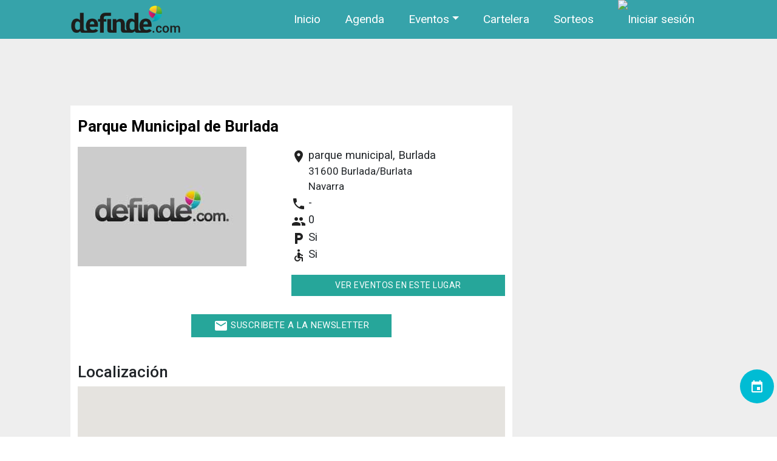

--- FILE ---
content_type: text/html; charset=UTF-8
request_url: https://navarra.definde.com/lugar/parque-municipal-de-burlada-825
body_size: 57144
content:
<!DOCTYPE html>
<html lang="es" dir="ltr" prefix="og: https://ogp.me/ns#">
  <head>
    <meta charset="utf-8" />
<link rel="canonical" href="https://navarra.definde.com/lugar/parque-municipal-de-burlada-825" />
<meta name="robots" content="index, follow" />
<meta property="og:site_name" content="Navarra.definde.com" />
<meta property="og:url" content="https://navarra.definde.com/lugar/parque-municipal-de-burlada-825" />
<meta property="og:title" content="Parque Municipal de Burlada" />
<meta name="Generator" content="Drupal 10 (https://www.drupal.org)" />
<meta name="MobileOptimized" content="width" />
<meta name="HandheldFriendly" content="true" />
<meta name="viewport" content="width=device-width, initial-scale=1, shrink-to-fit=no" />
<meta http-equiv="x-ua-compatible" content="ie=edge" />
<link rel="icon" href="/sites/default/files/favicon.ico" type="image/vnd.microsoft.icon" />

    <title>Parque Municipal de Burlada | Navarra.definde.com</title>
    <link rel="stylesheet" media="all" href="/sites/default/files/css/css_m87a3n29ZqdaQkr4NjJStKczW_e0AeD5Mb4DCF78BGY.css?delta=0&amp;language=es&amp;theme=definde_barrio&amp;include=[base64]" />
<link rel="stylesheet" media="all" href="/sites/default/files/css/css_EZRwyAYWZvYw_gg6_AOak4GTkZFX-OnzBke2lAsYsj0.css?delta=1&amp;language=es&amp;theme=definde_barrio&amp;include=[base64]" />
<link rel="stylesheet" media="all" href="//cdn.jsdelivr.net/npm/bootstrap@5.2.0/dist/css/bootstrap.min.css" />
<link rel="stylesheet" media="all" href="/sites/default/files/css/css_dcqZ5lTobn1JEkNnwTM67Bjnu9f22S-AcxNeYyeAnjY.css?delta=3&amp;language=es&amp;theme=definde_barrio&amp;include=[base64]" />
<link rel="stylesheet" media="all" href="//fonts.googleapis.com/icon?family=Material+Icons" />
<link rel="stylesheet" media="all" href="/sites/default/files/css/css_2DQT2lEOVCykyWAcp8pcHKNyj02bjYAjPNmOIYOjcek.css?delta=5&amp;language=es&amp;theme=definde_barrio&amp;include=[base64]" />
<link rel="stylesheet" media="all" href="//fonts.googleapis.com/css?family=Roboto:300,400,500,700|Google+Sans:400,500,700|Google+Sans+Text:400" />
<link rel="stylesheet" media="print" href="/sites/default/files/css/css_wSuD-hk4_YmTOd9Pg4KHjdmlW3mL_Hxqr_zm4b1UPyU.css?delta=7&amp;language=es&amp;theme=definde_barrio&amp;include=[base64]" />

    
     <script type="text/javascript">
    var layout = "portada";
    var ox_plantilla = "portada";
    var ox_articulo = "";
    var ox_branded = "not_active";
    var ox_cat1 = "";
    var ox_cat2 = "";
    var ox_cat3 = "";
    var ox_cat4 = "";
    var ox_id = "";
    var cat_portada = "";
    var CAT_PUBLI = "definde";
    var publi_ord = parseInt(Math.random() * 10000000000000000);
    var publi_tile = 1;
    var publi_dcopt = '';
    if (window.location.href.toUpperCase().search('EVENTO') > 0 || 
        window.location.href.toUpperCase().search('LUGAR') > 0 ||  
        window.location.href.toUpperCase().search('ORGANIZADOR') > 0 || 
        window.location.href.toUpperCase().search('PELICULA') > 0 ||
        window.location.href.toUpperCase().search('SORTEO') > 0) {
        ox_plantilla = 'noticia';
        layout = 'noticia';
    }    
    window.dataLayer = window.dataLayer || [];
    window.dataLayer.push(
      {
        "accesstype": 'abierto',
        "layout" : layout,
        "categoria_id" : "",
        "categoria" : "definde",
        "subcategoria_id" :"",
        "subcategoria" : "",
        "terciariacategoria" : "",
        "terciariacategoria_id" : "",
        "lastmodify" : "",
        "createdby" : "",
        "firma" : "",
        "fechaactualizacion" : "2022-11-07 19:48:57",
        "fechapublicacion" : "20221107",
        "semantictag" : "",
        "semanticCategory" : "",
        "keywords" : "",
        "noticia_id" : "",
        "sessionCount" : "",
        "mediatype" : "",
        "seotag" : "",
        "platform" : "web",
        "gaid" : "",
        "su" : "",
        "kid" : ""
      }
    );  
  </script>
  <!-- Google Tag Manager -->
  <script>(function(w,d,s,l,i){w[l]=w[l]||[];w[l].push({'gtm.start':
  new Date().getTime(),event:'gtm.js'});var f=d.getElementsByTagName(s)[0],
  j=d.createElement(s),dl=l!='dataLayer'?'&l='+l:'';j.async=true;j.src=
  'https://www.googletagmanager.com/gtm.js?id='+i+dl;f.parentNode.insertBefore(j,f);
  })(window,document,'script','dataLayer','GTM-MGP828S');</script>
  <!-- End Google Tag Manager -->  
  <!-- Didomi -->
  <script type="text/javascript">
      window.defindeTCF = {version:2};
      window.gdprAppliesGlobally=true;(function(){function a(e){if(!window.frames[e]){if(document.body&&document.body.firstChild){var t=document.body;var n=document.createElement("iframe");n.style.display="none";n.name=e;n.title=e;t.insertBefore(n,t.firstChild)}
    else{setTimeout(function(){a(e)},5)}}}function e(n,r,o,c,s){function e(e,t,n,a){if(typeof n!=="function"){return}if(!window[r]){window[r]=[]}var i=false;if(s){i=s(e,t,n)}if(!i){window[r].push({command:e,parameter:t,callback:n,version:a})}}e.stub=true;function t(a){if(!window[n]||window[n].stub!==true){return}if(!a.data){return}
    var i=typeof a.data==="string";var e;try{e=i?JSON.parse(a.data):a.data}catch(t){return}if(e[o]){var r=e[o];window[n](r.command,r.parameter,function(e,t){var n={};n[c]={returnValue:e,success:t,callId:r.callId};a.source.postMessage(i?JSON.stringify(n):n,"*")},r.version)}}
    if(typeof window[n]!=="function"){window[n]=e;if(window.addEventListener){window.addEventListener("message",t,false)}else{window.attachEvent("onmessage",t)}}}e("__tcfapi","__tcfapiBuffer","__tcfapiCall","__tcfapiReturn");a("__tcfapiLocator");(function(e){
      var t=document.createElement("script");t.id="spcloader";t.type="text/javascript";t.async=true;t.src="https://sdk.privacy-center.org/"+e+"/loader.js?target="+document.location.hostname;t.charset="utf-8";var n=document.getElementsByTagName("script")[0];n.parentNode.insertBefore(t,n)})("6e7011c3-735d-4a5c-b4d8-c8b97a71fd01")})();
    window.didomiEventListeners = window.didomiEventListeners || [];
      defindeTCF.info = function(data) {
        return window.console && window.console.info('%cDN TCFv' + defindeTCF.version,'padding:0 4px;color:#00a;border:2px solid;border-radius:100px', data);
      }
      defindeTCF.enableConsentConfigBtn = function() {
        var elements = document.querySelectorAll('.consentConfigBtn:not(.__active)');
        for (var i = 0; i < elements.length; i++) {
          elements[i].addEventListener('click', Didomi.preferences.show, false);
          elements[i].classList.add('__active');
        }
      }
      defindeTCF.mainConsentConfigBtnGen = function() {
        if (!document.getElementById('mainConsentConfigBtn')) {
          if (document.readyState === 'complete') {
            try {
              var targetElem = document.getElementById('footer') || document.getElementById('pie') || document.body;
              targetElem.insertAdjacentHTML('beforeend', '<div id="mainConsentConfigBtn" class="consentConfigBtn">Configuración de privacidad</div>');
            }
            catch (err) {
              console.info('Unable to insert consentConfigBtn', err);
            }
          }
          window.setTimeout(defindeTCF.mainConsentConfigBtnGen, 1000);
        }
        defindeTCF.enableConsentConfigBtn();
      }  
      window.didomiOnReady = window.didomiOnReady || [];
      window.didomiOnReady.push(function (Didomi) {defindeTCF.info('didomiOnReady queue defined');});
      window.didomiEventListeners = window.didomiEventListeners || [];
      window.dataLayer.push({
        'GDPR': { 
          'google': false,
          //'io': false,
          //'prometeo': false,
          //'comscore': false,
        }
      });  
      window.definde_gdpr_refresh = function() {
        window.dataLayer.push({
          'GDPR': { 
            'google': window.Didomi.getUserConsentStatusForVendor('google') || false,
            //'io': window.Didomi.getUserConsentStatusForVendor('c:vendor-io') || false,
            //'prometeo': window.Didomi.getUserConsentStatusForVendor('c:vendor-prometeo') || false,
            //'comscore': window.Didomi.getUserConsentStatusForVendor('77') || false,
          }
        });
      }
      window.didomiOnReady.push(function(Didomi) {
        window.definde_gdpr_refresh();
        window.dataLayer.push({
          'event': 'didomiReady',
        });
      });
      window.didomiEventListeners.push({
        event: 'consent.changed',
        listener: function (context) {
          window.definde_gdpr_refresh();
          console.log('event context', context);
        }
      });
      window.didomiOnReady.push(function(Didomi) {
        var cs_ucfr = window.Didomi.getUserConsentStatusForVendor('77') ? '1' : '0';
        document.cookie = 'definde_csPersConsent=' + cs_ucfr + ';max-age=86400;path=/;domain=navarra.definde.com';
      });
      /* Create Main Consent Config Button */
      window.didomiOnReady.push(function (Didomi) {defindeTCF.mainConsentConfigBtnGen();});

    </script>
    <style>
      .consentConfigBtn {
        display: block;
        position: relative;
        margin: 20px auto;
        padding: 5px 10px;
        background: #00000050;
        color: #ffffffa0;
        border: 1px solid;
        border-radius: 5px;
        cursor: pointer;
        text-align: center;
        font-size: 12px;
        max-width: 200px;
        clear: both;
      }
    </style>
  <!-- End Didomi --> 
  </head>
  <body class="layout-no-sidebars page-node-2546 path-node node--type-lugar">
    <a href="#main-content" class="visually-hidden focusable skip-link">
      Pasar al contenido principal
    </a>
    
      <div class="dialog-off-canvas-main-canvas" data-off-canvas-main-canvas>
    
<div id="page-wrapper">
  <div id="page" class="lugar-page">
    <header id="header" class="header" role="banner" aria-label="Cabecera de sitio">
                        <nav class="navbar fixed-top" id="navbar-top">
                    <div class="container">
                        
              
                                  </div>
                    </nav>
                <nav class="navbar fixed-top navbar-expand-md" id="navbar-main">
                    <div class="container">
                        <div id="search-block" class="search-desktop" style="display: none;">
    <div class="views-exposed-form bef-exposed-form block block-views block-views-exposed-filter-blockbusqueda-eventos-page-1" data-drupal-selector="views-exposed-form-busqueda-eventos-page-1" id="block-formularioexpuestobusqueda-eventospage-1">
      
            
              <div class="content">
          
<form action="/busqueda-eventos" method="get" id="views-exposed-form-busqueda-eventos-page-1" accept-charset="UTF-8">
  <div class="row">
  





  <div class="js-form-item js-form-type-textfield form-type-textfield js-form-item-body-value form-item-body-value mb-3">
          <label for="edit-body-value">¿Que buscas?</label>
                    <input data-drupal-selector="edit-body-value" type="text" id="edit-body-value" name="body_value" value="" size="30" maxlength="128" class="form-control" />

                      </div>






  <div class="js-form-item js-form-type-date form-type-date js-form-item-field-evento-fecha-value form-item-field-evento-fecha-value mb-3">
          <label for="edit-field-evento-fecha-value">Fecha desde</label>
                    <input class="bef-datepicker form-date form-control" autocomplete="off" data-drupal-selector="edit-field-evento-fecha-value" type="date" id="edit-field-evento-fecha-value" name="field_evento_fecha_value" value="" size="30" />

                      </div>






  <div class="js-form-item js-form-type-date form-type-date js-form-item-field-evento-fecha-end-value form-item-field-evento-fecha-end-value mb-3">
          <label for="edit-field-evento-fecha-end-value">Fecha hasta</label>
                    <input class="bef-datepicker form-date form-control" autocomplete="off" data-drupal-selector="edit-field-evento-fecha-end-value" type="date" id="edit-field-evento-fecha-end-value" name="field_evento_fecha_end_value" value="" size="30" />

                      </div>






  <div class="js-form-item js-form-type-select form-type-select js-form-item-field-evento-categoria-target-id form-item-field-evento-categoria-target-id mb-3">
          <label for="edit-field-evento-categoria-target-id">Elige categoría</label>
                    
<select data-drupal-selector="edit-field-evento-categoria-target-id" id="edit-field-evento-categoria-target-id" name="field_evento_categoria_target_id" class="form-select"><option value="All" selected="selected">- Cualquiera -</option><option value="10">Cine</option><option value="9">Con niños</option><option value="2">Conciertos</option><option value="5">Cursos y Conferencias</option><option value="7">Deportes</option><option value="8">Exposiciones</option><option value="6">Fiestas y Tradiciones</option><option value="4">Gastronomía</option><option value="3">Otros</option><option value="1">Teatro</option></select>
                      </div>






  <div class="js-form-item js-form-type-select form-type-select js-form-item-field-evento-localidad-target-id form-item-field-evento-localidad-target-id mb-3">
          <label for="edit-field-evento-localidad-target-id">Localidad</label>
                    
<select data-drupal-selector="edit-field-evento-localidad-target-id" id="edit-field-evento-localidad-target-id" name="field_evento_localidad_target_id" class="form-select"><option value="All" selected="selected">- Cualquiera -</option><option value="19">Abáigar</option><option value="20">Abárzuza/Abartzuza</option><option value="21">Abaurregaina/Abaurrea Alta</option><option value="22">Abaurrepea/Abaurrea Baja</option><option value="23">Aberin</option><option value="24">Ablitas</option><option value="25">Adiós</option><option value="26">Aguilar de Codés</option><option value="27">Aibar/Oibar</option><option value="28">Allín/Allin</option><option value="29">Allo</option><option value="30">Altsasu/Alsasua</option><option value="31">Améscoa Baja</option><option value="32">Ancín/Antzin</option><option value="33">Andosilla</option><option value="36">Añorbe</option><option value="34">Ansoáin/Antsoain</option><option value="35">Anue</option><option value="37">Aoiz/Agoitz</option><option value="38">Araitz</option><option value="39">Arakil</option><option value="40">Aranarache/Aranaratxe</option><option value="41">Aranguren</option><option value="42">Arano</option><option value="43">Arantza</option><option value="44">Aras</option><option value="45">Arbizu</option><option value="46">Arce/Artzi</option><option value="47">Arcos, Los</option><option value="48">Arellano</option><option value="49">Areso</option><option value="50">Arguedas</option><option value="51">Aria</option><option value="52">Aribe</option><option value="53">Armañanzas</option><option value="54">Arróniz</option><option value="55">Arruazu</option><option value="56">Artajona</option><option value="57">Artazu</option><option value="58">Atez/Atetz</option><option value="59">Auritz/Burguete</option><option value="60">Ayegui/Aiegi</option><option value="61">Azagra</option><option value="62">Azuelo</option><option value="63">Bakaiku</option><option value="64">Barañain</option><option value="65">Barásoain</option><option value="66">Barbarin</option><option value="67">Bargota</option><option value="68">Barillas</option><option value="69">Basaburua</option><option value="70">Baztan</option><option value="71">Beintza-Labaien</option><option value="72">Beire</option><option value="73">Belascoáin</option><option value="74">Bera</option><option value="75">Berbinzana</option><option value="76">Beriáin</option><option value="77">Berrioplano/Berriobeiti</option><option value="78">Berriozar</option><option value="79">Bertizarana</option><option value="80">Betelu</option><option value="81">Bidaurreta</option><option value="82">Biurrun-Olcoz</option><option value="83">Buñuel</option><option value="84">Burgui/Burgi</option><option value="85">Burlada/Burlata</option><option value="86">Busto, El</option><option value="87">Cabanillas</option><option value="88">Cabredo</option><option value="89">Cadreita</option><option value="90">Caparroso</option><option value="91">Cárcar</option><option value="92">Carcastillo</option><option value="93">Cascante</option><option value="94">Cáseda</option><option value="95">Castejón</option><option value="96">Castillonuevo</option><option value="97">Cendea de Olza/Oltza Zendea</option><option value="98">Cintruénigo</option><option value="99">Cirauqui/Zirauki</option><option value="100">Ciriza/Ziritza</option><option value="101">Cizur</option><option value="102">Corella</option><option value="103">Cortes</option><option value="104">Desojo</option><option value="105">Dicastillo</option><option value="106">Donamaria</option><option value="107">Doneztebe/Santesteban</option><option value="108">Echarri</option><option value="109">Elgorriaga</option><option value="110">Enériz/Eneritz</option><option value="111">Eratsun</option><option value="112">Ergoiena</option><option value="113">Erro</option><option value="114">Eslava</option><option value="115">Esparza de Salazar/Espartza Zaraitzu</option><option value="116">Espronceda</option><option value="117">Estella-Lizarra</option><option value="118">Esteribar</option><option value="119">Etayo</option><option value="120">Etxalar</option><option value="121">Etxarri Aranatz</option><option value="122">Etxauri</option><option value="292">Eugi</option><option value="123">Eulate</option><option value="124">Ezcabarte</option><option value="125">Ezcároz/Ezkaroze</option><option value="126">Ezkurra</option><option value="127">Ezprogui</option><option value="128">Falces</option><option value="129">Fitero</option><option value="130">Fontellas</option><option value="131">Funes</option><option value="132">Fustiñana</option><option value="133">Galar</option><option value="134">Gallipienzo/Galipentzu</option><option value="135">Gallués/Galoze</option><option value="136">Garaioa</option><option value="137">Garde</option><option value="138">Garínoain</option><option value="139">Garralda</option><option value="140">Genevilla</option><option value="141">Goizueta</option><option value="142">Goñi</option><option value="143">Güesa/Gorza</option><option value="144">Guesálaz/Gesalatz</option><option value="145">Guirguillano</option><option value="146">Hiriberri/Villanueva de Aezkoa</option><option value="147">Huarte/Uharte</option><option value="148">Ibargoiti</option><option value="149">Igantzi</option><option value="150">Igúzquiza</option><option value="151">Imotz</option><option value="152">Irañeta</option><option value="153">Irurtzun</option><option value="154">Isaba/Izaba</option><option value="155">Ituren</option><option value="156">Iturmendi</option><option value="157">Iza/Itza</option><option value="158">Izagaondoa</option><option value="159">Izalzu/Itzaltzu</option><option value="160">Jaurrieta</option><option value="161">Javier</option><option value="162">Juslapeña</option><option value="163">Lakuntza</option><option value="164">Lana</option><option value="165">Lantz</option><option value="166">Lapoblación</option><option value="167">Larraga</option><option value="168">Larraona</option><option value="169">Larraun</option><option value="170">Lazagurría</option><option value="171">Leache/Leatxe</option><option value="172">Legarda</option><option value="173">Legaria</option><option value="174">Leitza</option><option value="175">Lekunberri</option><option value="176">Leoz/Leotz</option><option value="177">Lerga</option><option value="178">Lerín</option><option value="179">Lesaka</option><option value="180">Lezáun</option><option value="181">Liédena</option><option value="182">Lizoáin-Arriasgoiti</option><option value="183">Lodosa</option><option value="184">Lónguida/Longida</option><option value="185">Lumbier</option><option value="186">Luquin</option><option value="187">Luzaide/Valcarlos</option><option value="188">Mañeru</option><option value="189">Marañón</option><option value="190">Marcilla</option><option value="191">Mélida</option><option value="192">Mendavia</option><option value="193">Mendaza</option><option value="194">Mendigorría</option><option value="195">Metauten</option><option value="196">Milagro</option><option value="197">Mirafuentes</option><option value="198">Miranda de Arga</option><option value="199">Monreal/Elo</option><option value="200">Monteagudo</option><option value="201">Morentin</option><option value="202">Mues</option><option value="203">Murchante</option><option value="204">Murieta</option><option value="205">Murillo el Cuende</option><option value="206">Murillo el Fruto</option><option value="207">Muruzábal</option><option value="291">Mutilva/Mutiloa</option><option value="208">Navascués/Nabaskoze</option><option value="209">Nazar</option><option value="210">Noáin (Valle de Elorz)/Noain (Elortzibar)</option><option value="211">Obanos</option><option value="212">Ochagavía/Otsagabia</option><option value="213">Oco</option><option value="214">Odieta</option><option value="215">Oiz</option><option value="216">Olaibar</option><option value="217">Olazti/Olazagutía</option><option value="218">Olejua</option><option value="219">Olite/Erriberri</option><option value="220">Ollo</option><option value="221">Olóriz/Oloritz</option><option value="222">Orbaizeta</option><option value="223">Orbara</option><option value="224">Orísoain</option><option value="225">Orkoien</option><option value="226">Oronz/Orontze</option><option value="227">Oroz-Betelu/Orotz-Betelu</option><option value="228">Orreaga/Roncesvalles</option><option value="229">Oteiza</option><option value="230">Pamplona/Iruña</option><option value="231">Peralta/Azkoien</option><option value="232">Petilla de Aragón</option><option value="233">Piedramillera</option><option value="234">Pitillas</option><option value="235">Puente la Reina/Gares</option><option value="236">Pueyo</option><option value="237">Ribaforada</option><option value="238">Romanzado</option><option value="239">Roncal/Erronkari</option><option value="240">Sada</option><option value="241">Saldías</option><option value="242">Salinas de Oro/Jaitz</option><option value="243">San Adrián</option><option value="244">San Martín de Unx</option><option value="245">Sangüesa/Zangoza</option><option value="246">Sansol</option><option value="247">Santacara</option><option value="248">Sarriés/Sartze</option><option value="249">Sartaguda</option><option value="250">Sesma</option><option value="251">Sorlada</option><option value="252">Sunbilla</option><option value="253">Tafalla</option><option value="254">Tiebas-Muruarte de Reta</option><option value="255">Tirapu</option><option value="256">Torralba del Río</option><option value="257">Torres del Río</option><option value="258">Tudela</option><option value="259">Tulebras</option><option value="260">Ucar</option><option value="261">Uharte Arakil</option><option value="262">Ujué</option><option value="263">Ultzama</option><option value="264">Unciti</option><option value="265">Unzué/Untzue</option><option value="266">Urdazubi/Urdax</option><option value="267">Urdiain</option><option value="268">Urraul Alto</option><option value="269">Urraul Bajo</option><option value="270">Urroz</option><option value="271">Urroz-Villa</option><option value="272">Urzainqui/Urzainki</option><option value="273">Uterga</option><option value="274">Uztárroz/Uztarroze</option><option value="275">Valle de Egüés</option><option value="276">Valle de Yerri/Deierri</option><option value="277">Valtierra</option><option value="278">Viana</option><option value="279">Vidángoz/Bidankoze</option><option value="280">Villafranca</option><option value="281">Villamayor de Monjardín</option><option value="282">Villatuerta</option><option value="283">Villava/Atarrabia</option><option value="284">Yesa</option><option value="285">Zabalza/Zabaltza</option><option value="286">Ziordia</option><option value="287">Zizur Mayor/Zizur Nagusia</option><option value="288">Zubieta</option><option value="289">Zugarramurdi</option><option value="290">Zúñiga</option></select>
                      </div>
<div data-drupal-selector="edit-actions" class="form-actions js-form-wrapper form-wrapper mb-3" id="edit-actions"><button data-drupal-selector="edit-submit-busqueda-eventos" type="submit" id="edit-submit-busqueda-eventos" value="Buscar" class="button js-form-submit form-submit btn btn-primary">Buscar</button>
</div>

</div>

</form>

        </div>
          </div>
</div>
      <a href="/index.php/" title="Inicio" rel="home" class="navbar-brand">
              <img src="/sites/default/files/logo_definde_0_0.png" alt="Inicio" class="img-fluid d-inline-block align-top" />
            
    </a>
    

                          <button class="navbar-toggler navbar-dark collapsed" type="button" data-bs-toggle="collapse" data-bs-target="#CollapsingNavbar" aria-controls="CollapsingNavbar" aria-expanded="false" aria-label="Toggle navigation"><span class="navbar-toggler-icon"></span></button>
              <div class="collapse navbar-collapse justify-content-end" id="CollapsingNavbar">
                                  <nav role="navigation" aria-labelledby="block-definde-barrio-main-menu-menu" id="block-definde-barrio-main-menu" class="block block-menu navigation menu--main">
            
  <h2 class="visually-hidden" id="block-definde-barrio-main-menu-menu">Navegación principal</h2>
  

        

        
          <ul class="clearfix nav navbar-nav">
                    <li class="nav-item">
                          
          <a href="/index.php/" class="nav-link nav-link--indexphp-" data-drupal-link-system-path="&lt;front&gt;">Inicio</a>                     
              </li>
                <li class="nav-item">
                          
          <a href="/index.php/agenda" class="nav-link nav-link--indexphp-agenda" data-drupal-link-system-path="node/19224">Agenda</a>                     
              </li>
                <li class="nav-item menu-item--expanded dropdown">
                             
          <a href="/index.php/eventos" class="nav-link dropdown-toggle nav-link--indexphp-eventos" data-bs-toggle="dropdown" aria-expanded="false" aria-haspopup="true">Eventos</a>
                  
          <ul class="dropdown-menu">
                    <li class="dropdown-item">
                          
          <a href="/index.php/categoria-eventos/cine" class="nav-link--indexphp-categoria-eventos-cine" data-drupal-link-system-path="categoria-eventos/cine">Cine</a>                     
              </li>
                <li class="dropdown-item">
                          
          <a href="/index.php/categoria-eventos/con-ninos" class="nav-link--indexphp-categoria-eventos-con-ninos" data-drupal-link-system-path="categoria-eventos/con-ninos">Con niños</a>                     
              </li>
                <li class="dropdown-item">
                          
          <a href="/index.php/categoria-eventos/conciertos" class="nav-link--indexphp-categoria-eventos-conciertos" data-drupal-link-system-path="categoria-eventos/conciertos">Conciertos</a>                     
              </li>
                <li class="dropdown-item">
                          
          <a href="/index.php/categoria-eventos/cursos-y-conferencias" class="nav-link--indexphp-categoria-eventos-cursos-y-conferencias" data-drupal-link-system-path="categoria-eventos/cursos-y-conferencias">Cursos y Conferencias</a>                     
              </li>
                <li class="dropdown-item">
                          
          <a href="/index.php/categoria-eventos/deportes" class="nav-link--indexphp-categoria-eventos-deportes" data-drupal-link-system-path="categoria-eventos/deportes">Deportes</a>                     
              </li>
                <li class="dropdown-item">
                          
          <a href="/index.php/categoria-eventos/exposiciones" class="nav-link--indexphp-categoria-eventos-exposiciones" data-drupal-link-system-path="categoria-eventos/exposiciones">Exposiciones</a>                     
              </li>
                <li class="dropdown-item">
                          
          <a href="/index.php/categoria-eventos/fiestas-y-tradiciones" class="nav-link--indexphp-categoria-eventos-fiestas-y-tradiciones" data-drupal-link-system-path="categoria-eventos/fiestas-y-tradiciones">Fiestas y Tradiciones</a>                     
              </li>
                <li class="dropdown-item">
                          
          <a href="/index.php/categoria-eventos/gastronomia" class="nav-link--indexphp-categoria-eventos-gastronomia" data-drupal-link-system-path="categoria-eventos/gastronomia">Gastronomía</a>                     
              </li>
                <li class="dropdown-item">
                          
          <a href="/index.php/categoria-eventos/otros" class="nav-link--indexphp-categoria-eventos-otros" data-drupal-link-system-path="categoria-eventos/otros">Otros</a>                     
              </li>
                <li class="dropdown-item">
                          
          <a href="/index.php/categoria-eventos/teatro" class="nav-link--indexphp-categoria-eventos-teatro" data-drupal-link-system-path="categoria-eventos/teatro">Teatro</a>                     
              </li>
        </ul>
  
              </li>
                <li class="nav-item">
                          
          <a href="/index.php/cartelera" class="nav-link nav-link--indexphp-cartelera" data-drupal-link-system-path="node/19222">Cartelera</a>                     
              </li>
                <li class="nav-item">
                          
          <a href="/index.php/sorteos" class="nav-link nav-link--indexphp-sorteos" data-drupal-link-system-path="sorteos">Sorteos</a>                     
              </li>
        </ul>
  


  </nav>
<nav role="navigation" aria-labelledby="block-definde-barrio-account-menu-menu" id="block-definde-barrio-account-menu" class="block block-menu navigation menu--account">
            
  <h2 class="visually-hidden" id="block-definde-barrio-account-menu-menu">Menú de cuenta de usuario</h2>
  

        
              <div class="clearfix nav">
               
        
                                <a href="/index.php/user/login" class="nav-link nav-link--indexphp-user-login" data-drupal-link-system-path="user/login"><div class="user-wrapper valign-wrapper"><img src="https://cdns.gigya.com/photos/6880321/c4d6e83e89a2435ebece9c40be429271/thumbnail" width="35" height="35" alt="Iniciar sesión" title="Iniciar sesión"><span class="no-desktop username">Iniciar sesión</span></div></a>
                    </div>
      


  </nav>


                                	            </div>
                                      <a href="/search" class="nav-link nav-link--search search-mobile" data-drupal-link-system-path="search"><i class="material-icons">search</i></a>
                    </div>
                  </nav>
          </header>  
    <div style="margin: 10px auto;display: block;max-width:980px;min-height:90px;">
        <div id="AdSlot_megabanner"></div>
    </div>
          <div class="highlighted">
        <aside class="container section clearfix" role="complementary">
            <div data-drupal-messages-fallback class="hidden"></div>


        </aside>
      </div>
            
    <div id="main-wrapper" class="layout-main-wrapper clearfix">
              <div id="main" class="container">
          
          <div class="row row-offcanvas row-offcanvas-left clearfix">
              <main class="main-content col order-first" id="content" role="main">
                <section class="section">
                  <a id="main-content" tabindex="-1"></a>
                    <div id="block-definde-barrio-page-title" class="block block-core block-page-title-block">
  
    
      <div class="content">
      
  <h1 class="title"><span class="field field--name-title field--type-string field--label-hidden">Parque Municipal de Burlada</span>
</h1>


    </div>
  </div>
<div id="block-definde-barrio-content" class="block block-system block-system-main-block">
  
    
      <div class="content">
      

<article data-history-node-id="2546" class="node node--type-lugar node--view-mode-full clearfix lugar">
  <header>
    
        
      </header>
  <div class="node__content clearfix">
        <div id="lugar" class="container">
        <div class="row">
            <div class="col-sm-6">
            <div class="field field--name-field-lugar-imagen field--type-image field--label-hidden field__item">  <img loading="lazy" src="/sites/default/files/2022-09/default-place.jpg" width="278" height="197" alt="Parque Municipal de Burlada" title="Parque Municipal de Burlada" class="img-fluid" />


</div>
      </div>
            <div class="col-sm-6">
                
  <div class="field field--name-field-direccion field--type-string field--label-inline">
    <div class="field__label"><i class="material-icons">place</i> </div>
              <div class="field__item">parque municipal, Burlada</div>
          </div>
 
                
            <div class="field field--name-field-codigopostal field--type-integer field--label-hidden field__item">31600</div>
       
                
            <div class="field field--name-field-localidad field--type-string field--label-hidden field__item">Burlada/Burlata</div>
       
                
            <div class="field field--name-field-provincia field--type-string field--label-hidden field__item">Navarra</div>
      
                
                
  <div class="field field--name-field-lugar-telefono field--type-string field--label-inline">
    <div class="field__label"><i class="material-icons">phone</i> </div>
              <div class="field__item">-</div>
          </div>

                
                
                
  <div class="field field--name-field-lugar-aforo field--type-integer field--label-inline">
    <div class="field__label"><i class="material-icons">people</i> </div>
              <div class="field__item">0</div>
          </div>

                
  <div class="field field--name-field-lugar-parking field--type-boolean field--label-inline">
    <div class="field__label"><i class="material-icons">local_parking</i> </div>
              <div class="field__item">Si</div>
          </div>

                
  <div class="field field--name-field-lugar-accesibilidad field--type-boolean field--label-inline">
    <div class="field__label"><i class="material-icons">accessible</i> </div>
              <div class="field__item">Si</div>
          </div>

                <div class="place-events">
                  <a href="#events-place" class="btn view-place-events">Ver eventos en este lugar</a>
                </div>
            </div>
        </div>        
        <div class="row">
            <div class="col-sm-12">
                <div class="card-btn-df">
                    <div class="">
                      <a href="#" class="btn  newsletter-suscription "><i class="material-icons white-text">email</i>&nbsp;Suscribete a la newsletter</a>
                    </div>
                </div>
            </div>              
        </div>
        <div class="row mobile">
            <div class="col-sm-12">
                <div class="roba-mobile" style="margin: 20px auto;"></div>
            </div> 
        </div>    
        <div class="row">
          <div class="col-sm-12">
            <h5>Localización</h5>
            
            <div class="field field--name-field-lugar-geolocalizacion field--type-geolocation field--label-hidden field__item"><div  class="geolocation-map-wrapper" id="map-697e87cada052" data-map-type="google_maps">
    <div class="geolocation-map-controls">
          </div>

    <div class="geolocation-map-container js-show"></div>

            <div  class="geolocation-location js-hide" id="location-697e87cb0a417" data-lat="42.822354" data-lng="-1.618979" data-set-marker="true" typeof="Place">
  <span property="geo" typeof="GeoCoordinates">
    <meta property="latitude" content="42.822354" />
    <meta property="longitude" content="-1.618979" />
  </span>

      <h2 class="location-title" property="name">42.822354, -1.618979</h2>
  
  </div>
    </div>
</div>
      
          </div>
        </div>
        <div class="row mobile">
            <div class="col-sm-12">
                <div class="roba-mobile" style="margin: 20px auto;"></div>
            </div> 
        </div>   
        <div class="row" id="events-organization">
          <div class="col-sm-12">
            <div class="events-organization-title">Eventos en&nbsp; Parque Municipal de Burlada</div>            
          </div>
          <div class="col-sm-12">
              <div class="views-element-container"><div class="view view-eventos-en-lugar view-id-eventos_en_lugar view-display-id-block_1 js-view-dom-id-e37942319d96504c251843ed9a2a48fab9de2bb17f86a8866a580d88baebdad3">
  
    
      
  
          </div>
</div>

          </div>
        </div>
    </div>
  </div>
</article>

    </div>
  </div>


                </section>
              </main>
                        <div class="sidebar_second sidebar col-md-3 order-last" id="sidebar_second">
              <aside class="section" role="complementary">
                <div id="block-publicidadlateraldesktop" class="contextual-region block-content-basic block block-block-content ">
                    
                    <div class="content">
                        <div class="clearfix text-formatted field field--name-body field--type-text-with-summary field--label-hidden field__item">
                            <div class="no-mobile">
                                <div style="margin-bottom: 10px;">
                                    <div class="roba-desktop">
                                        
                                    </div>
                                </div>
                            </div>
                            <div class="no-mobile">
                                <div style="margin: 10px auto;">
                                    <div class="roba-desktop">
                                        
                                    </div>
                                </div>
                            </div>
                            <div class="no-mobile">
                                <div style="margin: 10px auto;">
                                    <div class="roba-desktop">
                                       
                                    </div>
                                </div>
                            </div>
                            <div class="no-mobile">
                                <div style="margin: 10px auto;">
                                    <div class="roba-desktop">
                                       
                                    </div>
                                </div>
                            </div>
                            <div class="no-mobile">
                                <div style="margin: 10px auto;">
                                    <div class="roba-desktop">
                                       
                                    </div>
                                </div>
                            </div>
                        </div>
                    </div>
                </div>
              </aside>
            </div>
                      </div>
        </div>
          </div>
        <footer class="site-footer">
              <div class="container">
                      <div class="site-footer__top clearfix">
                <section class="row region region-footer-first">
    <div class="views-element-container block block-views block-views-blockbloque-categorias-block-1" id="block-views-block-bloque-categorias-block-1">
  
      <h2>Categorías</h2>
    
      <div class="content">
      <div><div class="view view-bloque-categorias view-id-bloque_categorias view-display-id-block_1 js-view-dom-id-3f48a49138816122de9e159aff4ec623ffe61ee1ba30ad2c96220def22695a0e">
  
    
      
      <div class="view-content row">
      <div class="item-list">
  
  <ul>

          <li><div class="views-field views-field-nothing"><span class="field-content"><a href="/categoria-eventos/Cine" hreflang="es">Cine</a></span></div></li>
          <li><div class="views-field views-field-nothing"><span class="field-content"><a href="/categoria-eventos/Con niños" hreflang="es">Con niños</a></span></div></li>
          <li><div class="views-field views-field-nothing"><span class="field-content"><a href="/categoria-eventos/Conciertos" hreflang="es">Conciertos</a></span></div></li>
          <li><div class="views-field views-field-nothing"><span class="field-content"><a href="/categoria-eventos/Cursos y Conferencias" hreflang="es">Cursos y Conferencias</a></span></div></li>
          <li><div class="views-field views-field-nothing"><span class="field-content"><a href="/categoria-eventos/Deportes" hreflang="es">Deportes</a></span></div></li>
          <li><div class="views-field views-field-nothing"><span class="field-content"><a href="/categoria-eventos/Exposiciones" hreflang="es">Exposiciones</a></span></div></li>
          <li><div class="views-field views-field-nothing"><span class="field-content"><a href="/categoria-eventos/Fiestas y Tradiciones" hreflang="es">Fiestas y Tradiciones</a></span></div></li>
          <li><div class="views-field views-field-nothing"><span class="field-content"><a href="/categoria-eventos/Gastronomía" hreflang="es">Gastronomía</a></span></div></li>
          <li><div class="views-field views-field-nothing"><span class="field-content"><a href="/categoria-eventos/Otros" hreflang="es">Otros</a></span></div></li>
          <li><div class="views-field views-field-nothing"><span class="field-content"><a href="/categoria-eventos/Teatro" hreflang="es">Teatro</a></span></div></li>
    
  </ul>

</div>

    </div>
  
          </div>
</div>

    </div>
  </div>

  </section>

              
              
                <section class="row region region-footer-fourth">
    <div id="block-botonesfooter" class="block-content-basic block block-block-content block-block-content4fd67a7c-9b15-485e-9031-27da8d24592d">
  
    
      <div class="content">
      
            <div class="clearfix text-formatted field field--name-body field--type-text-with-summary field--label-hidden field__item"><p><a class="btn waves-effect waves-light envianos-evento" href="https://www.diariodenavarra.es/pags/boletines.html#ocio">Suscribete a la newsletter <em><i class="material-icons left">email</i></em></a></p><p><a class="btn waves-effect waves-light envianos-evento" href="/envianos-tu-evento">Envíanos tu evento <em><i class="material-icons left">send</i></em></a></p></div>
      
    </div>
  </div>

  </section>

            </div>
                                <div class="site-footer__bottom">
                <section class="row region region-footer-fifth">
    <div id="block-bloquecopyright" class="block-content-basic block block-block-content block-block-content1adf7c86-b9d6-4a83-925a-cb0e2213824d">
  
    
      <div class="content">
      
            <div class="clearfix text-formatted field field--name-body field--type-text-with-summary field--label-hidden field__item"><div class="copyright">2024 ©copyright definde.com</div></div>
      
    </div>
  </div>
<div id="block-enlaceslegales" class="block-content-basic block block-block-content block-block-content64c7a134-2640-437f-90f3-6a3ef56e439d">
  
    
      <div class="content">
      
            <div class="clearfix text-formatted field field--name-body field--type-text-with-summary field--label-hidden field__item"><div class="policies"><a href="/page/politica-de-privacidad" target="_blank">Politica de privacidad</a> | <a href="/page/politica-de-cookies" target="_blank">Politica de cookies</a> | <a href="/page/aviso-legal" target="_blank">Aviso legal</a> | <a href="https://www.lainformacion.es/codigo-etico/" target="_blank" rel="nofollow">Código ético</a> | <a href="https://whistleblowersoftware.com/secure/lainformacion" target="_blank" rel="nofollow">Sistema interno de información</a></div></div>
      
    </div>
  </div>

  </section>

            </div>
                  </div>
          </footer>
    <!-- CUURENT VARIABLES -->
    <!--<ol>
                  <li>page</li>
                  <li>theme_hook_original</li>
                  <li>attributes</li>
                  <li>title_attributes</li>
                  <li>content_attributes</li>
                  <li>title_prefix</li>
                  <li>title_suffix</li>
                  <li>db_is_active</li>
                  <li>is_admin</li>
                  <li>logged_in</li>
                  <li>user</li>
                  <li>directory</li>
                  <li>base_path</li>
                  <li>front_page</li>
                  <li>language</li>
                  <li>is_front</li>
                  <li>node</li>
                  <li>#attached</li>
                  <li>navbar_top_attributes</li>
                  <li>navbar_attributes</li>
                  <li>sidebar_first_attributes</li>
                  <li>sidebar_second_attributes</li>
                  <li>navbar_offcanvas</li>
                  <li>navbar_collapse_class</li>
                  <li>navbar_collapse_btn_data</li>
                  <li>container_navbar</li>
                  <li>container</li>
                  <li>theme_hook_suggestions</li>
                  <li>theme_hook_suggestion</li>
                  <li>_parent</li>
            </ol>-->
  </div>
</div>

  </div>

    
    <script type="application/json" data-drupal-selector="drupal-settings-json">{"path":{"baseUrl":"\/","pathPrefix":"","currentPath":"node\/2546","currentPathIsAdmin":false,"isFront":false,"currentLanguage":"es"},"pluralDelimiter":"\u0003","suppressDeprecationErrors":true,"ajaxPageState":{"libraries":"[base64]","theme":"definde_barrio","theme_token":null},"ajaxTrustedUrl":{"\/busqueda-eventos":true},"gigya":{"globalParameters":{"bypassCookiePolicy":"never","enabledProviders":"*","sessionExpiration":-2,"rememberSessionExpiration":20000000},"apiKey":"3_x_opSShCR3TdZe4V06bKjtmIfqegpmFJ3PCSWfwmpah-Mzlfs6kAjW68dhMSIXRB","dataCenter":"eu1.gigya.com","lang":"es","enableRaaS":true,"raas":{"login":{"screenSet":"DEFINDE- obligatorio-RegistrationLogin","mobileScreenSet":"","startScreen":"gigya-login-screen","sessionExpiration":-2,"rememberSessionExpiration":20000000,"include":"id_token"},"register":{"screenSet":"DEFINDE- obligatorio-RegistrationLogin","mobileScreenSet":"","startScreen":"gigya-register-screen","sessionExpiration":-2,"rememberSessionExpiration":20000000,"include":"id_token"},"customScreenSets":[],"origin":"https:\/\/navarra.definde.com"},"shouldValidateSession":false},"gigyaExtra":{"loginRedirectMode":"current","loginRedirect":"\/","logoutRedirect":"\/","isLogin":false,"session_type":"forever","session_time":1800,"remember_me_session_time":20000000},"geolocation":{"maps":{"map-697e87cada052":{"mapCenter":{"fit_bounds":{"weight":-101,"settings":{"min_zoom":null},"import_path":"\/modules\/contrib\/geolocation\/js\/MapCenter\/FitLocations.js"}},"async_scripts":["https:\/\/maps.googleapis.com\/maps\/api\/js?callback=DrupalGeolocationGoogleLoader\u0026loading=async\u0026language=es\u0026v=3\u0026libraries=marker\u0026key=AIzaSyByAvZvOJh_gg8YOlxXakKyZBqL3Zi1eE4"],"google_map_settings":{"conditional_initialization":"no","conditional_description":"Clicking this button will embed a map.","conditional_label":"Show map","conditional_viewport_threshold":0.8000000000000000444089209850062616169452667236328125,"map_features":{"marker_infowindow":{"enabled":true},"control_locate":{"enabled":false,"weight":0,"settings":{"position":"TOP_LEFT"}},"control_zoom":{"enabled":true,"weight":0,"settings":{"position":"RIGHT_CENTER","behavior":"default","style":"LARGE"}},"control_maptype":{"enabled":true,"weight":0,"settings":{"position":"RIGHT_BOTTOM","behavior":"default","style":"DEFAULT"}},"google_maps_layer_bicycling":{"enabled":false,"weight":0},"client_location_indicator":{"enabled":false,"weight":0},"context_popup":{"enabled":false,"weight":0,"settings":{"content":{"value":"","format":"basic_html"}}},"geolocation_google_maps_control_directions":{"enabled":false,"weight":0,"settings":{"position":"RIGHT_CENTER","origin_source":"exposed","origin_static_value":"","destination_source":"exposed","destination_static_value":"","travel_mode":"exposed","directions_container":"below","directions_container_custom_id":""}},"map_disable_tilt":{"enabled":false,"weight":0},"map_disable_poi":{"enabled":false,"weight":0},"map_disable_user_interaction":{"enabled":false,"weight":0},"geolocation_shapes":{"enabled":false,"weight":0,"settings":{"remove_markers":false,"polyline":true,"polyline_title":"","strokeColor":"#FF0000","strokeOpacity":0.8000000000000000444089209850062616169452667236328125,"strokeWidth":"2","polygon":false,"polygon_title":"","fillColor":"#FF0000","fillOpacity":0.34999999999999997779553950749686919152736663818359375}},"control_fullscreen":{"enabled":false,"weight":0,"settings":{"position":"RIGHT_CENTER"}},"control_geocoder":{"enabled":false,"weight":0,"settings":{"position":"TOP_LEFT","geocoder":"google_geocoding_api","geocoder_settings":{"label":"Direcci\u00f3n","description":"Enter an address to be localized.","autocomplete_min_length":1,"component_restrictions":{"route":"","country":"","administrative_area":"","locality":"","postal_code":""},"boundary_restriction":{"south":"","west":"","north":"","east":""},"region":""}}},"control_loading_indicator":{"enabled":false,"weight":0,"settings":{"position":"TOP_LEFT","loading_label":"Loading"}},"control_recenter":{"enabled":false,"weight":0,"settings":{"position":"TOP_LEFT"}},"control_rotate":{"enabled":false,"weight":0,"settings":{"position":"RIGHT_CENTER"}},"control_streetview":{"enabled":false,"weight":0,"settings":{"position":"RIGHT_CENTER"}},"control_tile_layers":{"enabled":false,"weight":0,"settings":{"position":"TOP_LEFT"}},"map_restriction":{"enabled":false,"weight":0,"settings":{"north":"","south":"","east":"","west":"","strict":true}},"map_type_style":{"enabled":false,"weight":0,"settings":{"style":"[]"}},"google_maps_layer_traffic":{"enabled":false,"weight":0},"google_maps_layer_transit":{"enabled":false,"weight":0}},"data_layers":{"geolocation_default_layer:default":{"enabled":true,"weight":-1,"settings":{"features":{"marker_clusterer":{"enabled":false,"weight":0},"marker_icon":{"enabled":false,"weight":0,"settings":{"marker_icon_path":"","anchor":{"x":0,"y":0},"origin":{"x":0,"y":0},"label_origin":{"x":0,"y":0},"size":{"width":null,"height":null},"scaled_size":{"width":null,"height":null}}},"marker_infobubble":{"enabled":false,"weight":0,"settings":{"close_other":1,"close_button":0,"close_button_src":"","shadow_style":0,"padding":10,"border_radius":8,"border_width":2,"border_color":"#039be5","background_color":"#fff","min_width":null,"max_width":550,"min_height":null,"max_height":null,"arrow_style":2,"arrow_position":30,"arrow_size":10}},"marker_infowindow":{"enabled":false,"weight":0,"settings":{"info_window_solitary":true,"disable_auto_pan":true,"info_auto_display":false,"max_width":null}},"marker_label":{"enabled":false,"weight":0,"settings":{"color":"","font_family":"","font_size":"","font_weight":""}},"marker_opacity":{"enabled":false,"weight":0,"settings":{"opacity":1}},"marker_zoom_by_anchor":{"enabled":false,"weight":0,"settings":{"marker_zoom_anchor_id":""}},"spiderfying":{"enabled":false,"weight":0,"settings":{"spiderfiable_marker_path":"\/modules\/contrib\/geolocation\/modules\/geolocation_google_maps\/images\/marker-plus.svg","markersWontMove":true,"markersWontHide":false,"keepSpiderfied":true,"ignoreMapClick":false,"nearbyDistance":20,"circleSpiralSwitchover":9,"circleFootSeparation":23,"spiralFootSeparation":26,"spiralLengthStart":11,"spiralLengthFactor":4,"legWeight":1.5,"spiralIconWidth":23,"spiralIconHeight":32}}}}}},"tile_layers":{"geolocation_tile_thunderforest":{"settings":{"apikey":""},"layers":{"geolocation_tile_thunderforest:cycle":{"enabled":0},"geolocation_tile_thunderforest:transport":{"enabled":0},"geolocation_tile_thunderforest:transport-dark":{"enabled":0},"geolocation_tile_thunderforest:spinal-map":{"enabled":0},"geolocation_tile_thunderforest:landscape":{"enabled":0},"geolocation_tile_thunderforest:outdoors":{"enabled":0},"geolocation_tile_thunderforest:pioneer":{"enabled":0},"geolocation_tile_thunderforest:mobile-atlas":{"enabled":0},"geolocation_tile_thunderforest:neighbourhood":{"enabled":0}}}},"type":"ROADMAP","zoom":3,"height":"400px","width":"100%","minZoom":0,"maxZoom":20,"gestureHandling":"auto"},"features":{"control_zoom":{"import_path":"\/modules\/contrib\/geolocation\/modules\/geolocation_google_maps\/js\/MapFeature\/GoogleControlZoom.js","settings":{"position":"RIGHT_CENTER","behavior":"default","style":"LARGE"},"scripts":[],"stylesheets":[]},"control_maptype":{"import_path":"\/modules\/contrib\/geolocation\/modules\/geolocation_google_maps\/js\/MapFeature\/GoogleControlMapType.js","settings":{"position":"RIGHT_BOTTOM","behavior":"default","style":"DEFAULT"},"scripts":[],"stylesheets":[]}},"data_layers":{"geolocation_default_layer_default":{"import_path":"\/modules\/contrib\/geolocation\/js\/DataLayerProvider\/DefaultLayer.js","settings":[],"label":"Por defecto"}},"conditional_initialization":"no","conditional_description":"Clicking this button will embed a map.","conditional_label":"Show map","conditional_viewport_threshold":0.8000000000000000444089209850062616169452667236328125,"type":"ROADMAP","zoom":3,"height":"400px","width":"100%","minZoom":0,"maxZoom":20,"gestureHandling":"auto","import_path":"\/modules\/contrib\/geolocation\/modules\/geolocation_google_maps\/js\/MapProvider\/GoogleMaps.js","scripts":[],"stylesheets":[]}}},"better_exposed_filters":{"datepicker":true,"datepicker_options":[]},"user":{"uid":0,"permissionsHash":"77bf27a996fe2823910028a3ef2c4d1337d4db9d020090b5bdbd0fdf76349964"}}</script>
<script src="/sites/default/files/js/js_2KuXcBMNBpTA0-i0bkBuT6Y0hWzqCu22HoPPSNH06Nc.js?scope=footer&amp;delta=0&amp;language=es&amp;theme=definde_barrio&amp;include=eJx1j0EOAjEIAD9U7TO8-4GGLiwhYmkoJu7v7XpxE7MXMsyEAyy8QUZ_ddDbzon3WRxg5C_eJ6VqFiMceqngLpZZrYJeRmwqjRPSKg3ppDKZ2gIh1vKBr0_ox1bYjJXK1COf-KsaIHmqFEFe6N1tEJZVdK77VSMHPcsIQV2Wx-T_l35iwfYBjtJvOA"></script>
<script src="//cdn.jsdelivr.net/npm/bootstrap@5.2.0/dist/js/bootstrap.bundle.min.js"></script>

        
    <!-- Modal -->
    <div class="modal fade" id="modal-movie-trailer" tabindex="-1" aria-hidden="true">
      <div class="modal-dialog modal-xl">
        <div class="modal-content">
          <div class="modal-body">
            ...
          </div>
        </div>
      </div>
    </div>
    <div class="fixed-action-btn">
        <a id="calendar" href="/agenda" class="btn btn-floating btn-large cyan"><i class="material-icons">event</i></a>
    </div>
  </body>
</html>


--- FILE ---
content_type: text/css
request_url: https://navarra.definde.com/sites/default/files/css/css_2DQT2lEOVCykyWAcp8pcHKNyj02bjYAjPNmOIYOjcek.css?delta=5&language=es&theme=definde_barrio&include=eJxtUNFuwzAI_CEv_ox9hoVt4iBhiIyzLn8_r1q7Ku4LOu44OJEgbbjyYZtPT7hUlMMlYJQMzT_A0jes6AqVE3xuxw78-Yudndax-giGLqp26w32EKE1Ul9YI_CH9ZNJisu4kmR8qM_xq3CxfRHezN_rUjUfPHKgsibopOJf8FLHsimFaB7ZsHdsAb93NcxhJR6tDbNgA55Nq7Y6s_9EyjLLVKFgGH-kPIsVxkUCDhmNigRKKvZmDM3GFgu3jTpeX9M0atfwx_4AnXOx_g
body_size: 329
content:
/* @license GPL-2.0-or-later https://www.drupal.org/licensing/faq */
.alert-success{color:#333;background-color:white;border-left:#28a745 15px solid;}.alert-warning{color:#333;background-color:white;border-left:#ff8800 15px solid;}.alert-danger{color:#333;background-color:white;border-left:#cc0000 15px solid;}.alert-dismissible .btn-close{opacity:0.6;}
h1,h2,h1 a,h2 a{font-family:'Roboto',sans-serif;}h1,h1 a{font-family:'Roboto',sans-serif;font-weight:700;}h2,h2 a{font-family:'Roboto',sans-serif;font-weight:700;}h4,h5,h6{font-family:'Roboto',sans-serif;}h3,h3 a{font-weight:normal;text-transform:uppercase;letter-spacing:2px;font-family:'Roboto',sans-serif;}body,p,a,li{font-family:'Roboto',sans-serif;}


--- FILE ---
content_type: application/javascript
request_url: https://navarra.definde.com/modules/contrib/geolocation/js/DataLayerProvider/GeolocationDataLayer.js
body_size: 10739
content:
import { GeolocationCoordinates } from "../Base/GeolocationCoordinates.js";
import { GeolocationShape } from "../Base/GeolocationShape.js";

/**
 * @typedef {Object} GeolocationDataLayerSettings
 *
 * @prop {String} import_path
 * @prop {Object} settings
 * @prop {Object.<string, Object>} features
 * @prop {String[]} scripts
 * @prop {String[]} async_scripts
 * @prop {String[]} stylesheets
 */

/**
 * @prop {GeolocationMapMarker[]} markers
 * @prop {GeolocationShape[]} shapes
 */
export default class GeolocationDataLayer {
  /**
   * @param {GeolocationMapBase} map
   *   Map.
   * @param {String} id
   *   ID.
   * @param {GeolocationDataLayerSettings} layerSettings
   *   Settings.
   */
  constructor(map, id, layerSettings) {
    this.map = map;
    this.settings = layerSettings.settings;
    this.features = [];
    this.markers = [];
    this.shapes = [];
    this.id = id;
  }

  /**
   * @param {GeolocationLayerFeatureSettings} layerFeatureSettings
   *   Layer feature settings.
   * @return {Promise<GeolocationLayerFeature>|null}
   *   Loading feature Promise.
   */
  loadFeature(layerFeatureSettings) {
    if (!layerFeatureSettings.import_path) {
      return null;
    }

    const scripts = layerFeatureSettings.scripts || [];
    const scriptLoads = [];
    scripts.forEach((script) => {
      scriptLoads.push(Drupal.geolocation.addScript(script));
    });

    const asyncScripts = layerFeatureSettings.async_scripts || [];
    const asyncScriptLoads = [];
    asyncScripts.forEach((script) => {
      asyncScriptLoads.push(Drupal.geolocation.addScript(script, true));
    });

    const stylesheets = layerFeatureSettings.stylesheets || [];
    const stylesheetLoads = [];
    stylesheets.forEach((stylesheet) => {
      stylesheetLoads.push(Drupal.geolocation.addStylesheet(stylesheet));
    });

    return Promise.all(scriptLoads)
      .then(() => {
        return Promise.all(asyncScriptLoads);
      })
      .then(() => {
        return Promise.all(stylesheetLoads);
      })
      .then(() => {
        return import(layerFeatureSettings.import_path);
      })
      .then((featureImport) => {
        try {
          const feature = new featureImport.default(layerFeatureSettings.settings, this);
          this.features.push(feature);

          return feature;
        } catch (e) {
          console.error(e, "Loading feature failed");
          return null;
        }
      })
      .catch((error) => {
        console.error(error, `Loading '${layerFeatureSettings.import_path}' failed.`);
      });
  }

  async loadFeatures() {
    const featureImports = [];

    Object.keys(this.settings.features ?? {}).forEach((featureName) => {
      const featurePromise = this.loadFeature(this.settings.features[featureName]);

      if (featurePromise) {
        featureImports.push(featurePromise);
      }
    });

    return Promise.all(featureImports).then(() => {
      return this;
    });
  }

  /**
   * @param {String} selector
   *   CSS selector.
   */
  async loadMarkers(selector = "") {
    if (!selector) {
      selector = `#${this.id} .geolocation-map-layer .geolocation-location`;
    }

    this.map.wrapper.querySelectorAll(selector).forEach((location) => {
      const marker = this.map.createMarker(new GeolocationCoordinates(location.getAttribute("data-lat"), location.getAttribute("data-lng")), {
        id: location.getAttribute("id"),
        title: location.querySelector(".location-title")?.textContent.trim(),
        label: location.getAttribute("data-label") ?? undefined,
        icon: location.getAttribute("data-icon") ?? undefined,
        draggable: location.getAttribute("data-draggable") ?? undefined,
        wrapper: location,
      });

      this.markerAdded(marker);
    });

    return this;
  }

  markerAdded(marker) {
    if (!marker.id ?? false) {
      marker.id = this.markers.length.toString();
    }

    this.markers.push(marker);

    this.features.forEach((feature) => {
      try {
        feature.onMarkerAdded(marker);
      } catch (e) {
        console.error(e, `Feature  ${feature.constructor.name} failed onMarkerAdded: ${e.toString()}`);
      }
    });
  }

  markerUpdated(marker) {
    if (!this.getMarkerById(marker.id)) {
      return;
    }

    this.features.forEach((feature) => {
      try {
        feature.onMarkerUpdated(marker);
      } catch (e) {
        console.error(e, `Feature  ${feature.constructor.name} failed onMarkerUpdated: ${e.toString()}`);
      }
    });
  }

  markerRemoved(marker) {
    if (!this.getMarkerById(marker.id)) {
      return;
    }

    this.features.forEach((feature) => {
      try {
        feature.onMarkerRemove(marker);
      } catch (e) {
        console.error(e, `Feature  ${feature.constructor.name} failed onMarkerRemove: ${e.toString()}`);
      }
    });

    this.markers.forEach((element, index) => {
      if (element.id === marker.id) {
        this.markers.splice(Number(index), 1);
      }
    });
  }

  removeMarkers() {
    while (this.markers.length) {
      const removedMarker = this.markers.pop();
      this.markerRemoved(removedMarker);
      removedMarker.remove();
    }
  }

  markerClicked(marker) {
    if (!this.getMarkerById(marker.id)) {
      return;
    }

    this.features.forEach((feature) => {
      try {
        feature.onMarkerClicked(marker);
      } catch (e) {
        console.error(e, `Feature ${feature.constructor.name} failed onMarkerClicked: ${e.toString()}`);
      }
    });
  }

  getMarkerById(id) {
    for (let i = 0; i < this.markers.length; i++) {
      const marker = this.markers[i];
      if (!marker.id) continue;
      if (id === marker.id) {
        return marker;
      }
    }
    return null;
  }

  /**
   * @param {String} selector
   *   CSS selector.
   */
  async loadShapes(selector = "") {
    if (!selector) {
      selector = `#${this.id}.geolocation-map-layer .geolocation-geometry`;
    }

    this.map.wrapper.querySelectorAll(selector).forEach((shapeElement) => {
      const settings = {
        wrapper: shapeElement,
        title: shapeElement.querySelector("h2.title")?.textContent ?? "",
        content: shapeElement.querySelector("div.content")?.innerHTML ?? "",
        strokeColor: shapeElement.getAttribute("data-stroke-color") ?? "#0000FF",
        strokeWidth: shapeElement.getAttribute("data-stroke-width") ?? 2,
        strokeOpacity: shapeElement.getAttribute("data-stroke-opacity") ?? 1,
        fillColor: shapeElement.getAttribute("data-fill-color") ?? "#0000FF",
        fillOpacity: shapeElement.getAttribute("data-fill-opacity") ?? 0.2,
      };

      let geometry = {};
      const geometryWrapper = shapeElement.querySelector(".geometry");
      if (!geometryWrapper) {
        return;
      }

      let points;

      switch (geometryWrapper.getAttribute("data-type")) {
        case "line":
        case "polygon":
          points = GeolocationShape.getPointsByGeoShapeMeta(geometryWrapper.querySelector('span[typeof="GeoShape"] meta'));

          if (!points) {
            break;
          }
          geometry = {
            points,
          };
          break;

        case "multiline":
          geometry = {
            lines: [],
          };
          geometryWrapper.querySelectorAll('span[typeof="GeoShape"] meta').forEach((meta) => {
            points = GeolocationShape.getPointsByGeoShapeMeta(meta);
            if (!points) {
              return;
            }
            geometry.lines.push({
              points,
            });
          });
          break;

        case "multipolygon":
          geometry = {
            polygons: [],
          };
          geometryWrapper.querySelectorAll('span[typeof="GeoShape"] meta').forEach((meta) => {
            points = GeolocationShape.getPointsByGeoShapeMeta(meta);
            if (!points) {
              return;
            }
            geometry.polygons.push({
              points,
            });
          });
          break;

        default:
          console.error("Unknown shape type cannot be added.");
      }

      let shape;
      switch (geometryWrapper.getAttribute("data-type")) {
        case "line":
          shape = this.map.createShapeLine(geometry, settings);
          break;

        case "polygon":
          shape = this.map.createShapePolygon(geometry, settings);
          break;

        case "multiline":
          shape = this.map.createShapeMultiLine(geometry, settings);
          break;

        case "multipolygon":
          shape = this.map.createShapeMultiPolygon(geometry, settings);
          break;

        default:
          console.error("Unknown shape type cannot be added.");
      }

      this.shapeAdded(shape);
    });

    return this;
  }

  /**
   * @param {GeolocationShape} shape
   *   Shape.
   *
   * @return {GeolocationShape}
   *   Added shape.
   */
  shapeAdded(shape) {
    if (!shape.id ?? false) {
      shape.id = this.shapes.length.toString();
    }

    this.shapes.push(shape);

    this.features.forEach((feature) => {
      try {
        feature.onShapeAdded(shape);
      } catch (e) {
        console.error(e, `Feature  ${feature.constructor.name} failed onShapeAdded: ${e.toString()}`);
      }
    });
  }

  /**
   * @param {GeolocationShape} shape
   *   Shape.
   */
  shapeUpdated(shape) {
    this.features.forEach((feature) => {
      try {
        feature.onShapeUpdated(shape);
      } catch (e) {
        console.error(e, `Feature  ${feature.constructor.name} failed onShapeUpdated: ${e.toString()}`);
      }
    });
  }

  /**
   * @param {GeolocationShape} shape
   *   Shape.
   */
  shapeRemoved(shape) {
    this.features.forEach((feature) => {
      try {
        feature.onShapeRemove(shape);
      } catch (e) {
        console.error(e, `Feature  ${feature.constructor.name} failed onShapeRemove: ${e.toString()}`);
      }
    });

    this.shapes.forEach((element, index) => {
      if (element.id === shape.id) {
        this.shapes.splice(Number(index), 1);
      }
    });
  }

  removeShapes() {
    while (this.shapes.length) {
      const removedShape = this.shapes.pop();
      this.shapeRemoved(removedShape);
      removedShape.remove();
    }
  }

  getShapeById(id) {
    for (let i = 0; i < this.shapes.length; i++) {
      const shape = this.shapes[i];
      if (!shape.id) continue;
      if (id === shape.id) {
        return shape;
      }
    }
    return null;
  }

  shapeClicked(shape) {
    if (!this.getShapeById(shape.id)) {
      return;
    }

    this.shapes.forEach((feature) => {
      try {
        feature.onShapeClicked(shape);
      } catch (e) {
        console.error(e, `Feature  ${feature.constructor.name} failed onShapeClicked: ${e.toString()}`);
      }
    });
  }
}


--- FILE ---
content_type: application/javascript
request_url: https://navarra.definde.com/modules/contrib/geolocation/js/DataLayerProvider/DefaultLayer.js
body_size: 2872
content:
import GeolocationDataLayer from "./GeolocationDataLayer.js";

export default class DefaultLayer extends GeolocationDataLayer {
  async loadMarkers(selector) {
    selector = ".geolocation-location:not(.geolocation-map-layer .geolocation-location)";
    return super.loadMarkers(selector);
  }

  async loadShapes(selector) {
    selector = ".geolocation-geometry:not(.geolocation-map-layer .geolocation-geometry)";
    return super.loadShapes(selector);
  }

  markerAdded(marker) {
    super.markerAdded(marker);

    this.map.features.forEach((feature) => {
      try {
        feature.onMarkerAdded(marker);
      } catch (e) {
        console.error(e, `Feature  ${feature.constructor.name} failed onMarkerAdded: ${e.toString()}`);
      }
    });
  }

  markerUpdated(marker) {
    super.markerUpdated(marker);

    this.map.features.forEach((feature) => {
      try {
        feature.onMarkerUpdated(marker);
      } catch (e) {
        console.error(e, `Feature  ${feature.constructor.name} failed onMarkerUpdated: ${e.toString()}`);
      }
    });
  }

  markerRemoved(marker) {
    super.markerRemoved(marker);

    this.map.features.forEach((feature) => {
      try {
        feature.onMarkerRemove(marker);
      } catch (e) {
        console.error(e, `Feature  ${feature.constructor.name} failed onMarkerRemove: ${e.toString()}`);
      }
    });
  }

  markerClicked(marker) {
    super.markerClicked(marker);

    this.map.features.forEach((feature) => {
      try {
        feature.onMarkerClicked(marker);
      } catch (e) {
        console.error(e, `Feature  ${feature.constructor.name} failed onMarkerClicked: ${e.toString()}`);
      }
    });
  }

  shapeAdded(shape) {
    super.shapeAdded(shape);

    this.map.features.forEach((feature) => {
      try {
        feature.onShapeAdded(shape);
      } catch (e) {
        console.error(e, `Feature  ${feature.constructor.name} failed onShapeAdded: ${e.toString()}`);
      }
    });

    return shape;
  }

  shapeUpdated(shape) {
    super.shapeUpdated(shape);

    this.map.features.forEach((feature) => {
      try {
        feature.onShapeUpdated(shape);
      } catch (e) {
        console.error(e, `Feature  ${feature.constructor.name} failed onShapeUpdated: ${e.toString()}`);
      }
    });
  }

  shapeRemoved(shape) {
    super.shapeRemoved(shape);

    this.map.features.forEach((feature) => {
      try {
        feature.onShapeRemove(shape);
      } catch (e) {
        console.error(e, `Feature  ${feature.constructor.name} failed onShapeRemove: ${e.toString()}`);
      }
    });
  }

  shapeClicked(shape) {
    super.shapeClicked(shape);

    this.map.features.forEach((feature) => {
      try {
        feature.onShapeClicked(shape);
      } catch (e) {
        console.error(e, `Feature  ${feature.constructor.name} failed onShapeClicked: ${e.toString()}`);
      }
    });
  }
}


--- FILE ---
content_type: application/javascript
request_url: https://navarra.definde.com/modules/contrib/geolocation/js/MapFeature/GeolocationMapFeature.js
body_size: 1928
content:
/**
 * @typedef {Object} GeolocationMapFeatureSettings
 *
 * @prop {String} import_path
 * @prop {Object} settings
 * @prop {String[]} scripts
 * @prop {String[]} async_scripts
 * @prop {String[]} stylesheets
 */

/**
 * Base class.
 *
 * @prop {GeolocationMapFeatureSettings} settings
 * @prop {GeolocationMapBase} map
 */
export class GeolocationMapFeature {
  /**
   * @constructor
   *
   * @param {GeolocationMapFeatureSettings} settings
   *   Settings.
   * @param {GeolocationMapBase} map
   *   Map.
   */
  constructor(settings, map) {
    this.settings = settings;
    this.map = map;
  }

  /**
   * Click somewhere on map.
   *
   * @param {GeolocationCoordinates} coordinates
   *   Coordinates.
   */
  onClick(coordinates) {}

  /**
   * Click somewhere on map.
   *
   * @param {GeolocationCoordinates} coordinates
   *   Coordinates.
   */
  onDoubleClick(coordinates) {}

  /**
   * Click somewhere on map.
   *
   * @param {GeolocationCoordinates} coordinates
   *   Coordinates.
   */
  onContextClick(coordinates) {}

  onMapReady() {}

  onMapIdle() {}

  /**
   * @param {GeolocationBoundaries} bounds
   *  Boundaries.
   */
  onBoundsChanged(bounds) {}

  /**
   * @param {GeolocationMapMarker} marker
   *  Marker.
   */
  onMarkerAdded(marker) {}

  /**
   * @param {GeolocationMapMarker} marker
   *  Marker.
   */
  onMarkerUpdated(marker) {}

  /**
   * @param {GeolocationMapMarker} marker
   *  Marker.
   */
  onMarkerRemove(marker) {}

  /**
   * @param {GeolocationMapMarker} marker
   *  Marker.
   */
  onMarkerClicked(marker) {}

  /**
   * @param {GeolocationShape} shape
   *  Marker.
   */
  onShapeAdded(shape) {}

  /**
   * @param {GeolocationShape} shape
   *  Shape.
   */
  onShapeUpdated(shape) {}

  /**
   * @param {GeolocationShape} shape
   *  Shape.
   */
  onShapeRemove(shape) {}

  /**
   * @param {GeolocationShape} shape
   *  Shape.
   */
  onShapeClicked(shape) {}
}


--- FILE ---
content_type: application/javascript
request_url: https://navarra.definde.com/modules/contrib/geolocation/modules/geolocation_google_maps/js/MapFeature/GoogleControlZoom.js
body_size: 659
content:
import { GoogleMapFeature } from "./GoogleMapFeature.js";

/**
 * @typedef {Object} ControlZoomSettings
 *
 * @extends {GeolocationMapFeatureSettings}
 *
 * @prop {String} behavior
 * @prop {String} position
 * @prop {String} style
 */
export default class GoogleControlZoom extends GoogleMapFeature {
  constructor(settings, map) {
    super(settings, map);

    this.map.googleMap.setOptions({
      zoomControlOptions: {
        position: google.maps.ControlPosition[this.settings.position],
        style: google.maps.ZoomControlStyle[this.settings.style],
      },
      zoomControl: this.settings.behavior === "always" ? true : undefined,
    });
  }
}


--- FILE ---
content_type: application/javascript
request_url: https://navarra.definde.com/modules/contrib/geolocation/js/Base/GeolocationShape.js
body_size: 6519
content:
/**
 * @typedef {Object} GeolocationShapeSettings
 *
 * @prop {String} [id]
 * @prop {String} [title]
 * @prop {Element} [wrapper]
 * @prop {String} [content]
 * @prop {String} [strokeColor]
 * @prop {Number} [strokeOpacity]
 * @prop {Number} [strokeWidth]
 * @prop {String} [fillColor]
 * @prop {Number} [fillOpacity]
 */

/**
 * @typedef {Object} GeolocationGeometry
 *
 * @prop {GeolocationCoordinates[]} [points]
 * @prop {Array.<GeolocationCoordinates[]>} [lines]
 * @prop {Array.<GeolocationCoordinates[]>} [polygons]
 */

import { GeolocationCoordinates } from "./GeolocationCoordinates.js";
import { GeolocationBoundaries } from "./GeolocationBoundaries.js";

/**
 * @prop {String} [id]
 * @prop {String} title
 * @prop {Element} [wrapper]
 * @prop {GeolocationMapBase} map
 * @prop {String} content
 * @prop {GeolocationShapeSettings} settings
 * @prop {String} strokeColor
 * @prop {float} strokeOpacity
 * @prop {int} strokeWidth
 * @prop {String} [fillColor]
 * @prop {float} [fillOpacity]
 */
export class GeolocationShape {
  /**
   * @param {GeolocationGeometry} geometry
   *   Geometry.
   * @param {GeolocationShapeSettings} settings
   *   Settings.
   * @param {GeolocationMapBase} map
   *   Map.
   */
  constructor(geometry, settings = {}, map) {
    this.geometry = geometry;
    this.settings = settings;
    this.type = "";
    this.id = settings.id?.toString() ?? null;
    this.title = settings.title ?? undefined;
    this.wrapper = settings.wrapper ?? document.createElement("div");
    this.map = map;
    this.content = settings.content ?? this.getContent();

    if (typeof settings.strokeColor !== "undefined") {
      this.strokeColor = settings.strokeColor;
    }
    if (typeof settings.strokeOpacity !== "undefined") {
      this.strokeOpacity = settings.strokeOpacity;
    }
    if (typeof settings.strokeWidth !== "undefined") {
      this.strokeWidth = settings.strokeWidth;
    }
    if (typeof settings.fillColor !== "undefined") {
      this.fillColor = settings.fillColor;
    }
    if (typeof settings.fillOpacity !== "undefined") {
      this.fillOpacity = settings.fillOpacity;
    }
  }

  /**
   * @param {Element} metaWrapper
   *   Element.
   * @return {GeolocationCoordinates[]}
   *   Points.
   */
  static getPointsByGeoShapeMeta(metaWrapper) {
    const points = [];

    if (!metaWrapper) {
      return points;
    }

    metaWrapper
      .getAttribute("content")
      ?.split(" ")
      .forEach((value) => {
        const coordinates = value.split(",");
        if (coordinates.length !== 2) {
          return;
        }

        const lat = parseFloat(coordinates[0]);
        const lon = parseFloat(coordinates[1]);

        points.push(new GeolocationCoordinates(lat, lon));
      });

    return points;
  }

  getContent() {
    if (!this.content) {
      this.content = this.wrapper?.querySelector(".location-content")?.innerHTML ?? "";
    }

    return this.content;
  }

  /**
   * @param {Object} [geometry]
   *   Geometry.
   * @param {GeolocationShapeSettings} [settings]
   *   Settings.
   */
  update(geometry, settings) {
    if (geometry) {
      this.geometry = geometry;
    }

    if (settings) {
      this.settings = {
        ...this.settings,
        ...settings,
      };

      if (settings.id) {
        this.id = settings.id.toString();
      }
      if (settings.title) {
        this.title = settings.title.toString();
      }
      if (settings.wrapper) {
        this.wrapper = settings.wrapper;
      }
      if (settings.content) {
        this.content = settings.content;
      }

      if (typeof settings.strokeColor !== "undefined") {
        this.strokeColor = settings.strokeColor;
      }
      if (typeof settings.strokeOpacity !== "undefined") {
        this.strokeOpacity = settings.strokeOpacity;
      }
      if (typeof settings.strokeWidth !== "undefined") {
        this.strokeWidth = settings.strokeWidth;
      }
      if (typeof settings.fillColor !== "undefined") {
        this.fillColor = settings.fillColor;
      }
      if (typeof settings.fillOpacity !== "undefined") {
        this.fillOpacity = settings.fillOpacity;
      }
    }
  }

  getBounds() {
    const bounds = {
      north: null,
      south: null,
      east: null,
      west: null,
    };
    switch (this.type) {
      case "line":
      case "polygon":
        this.geometry.points.forEach((value) => {
          bounds.north = bounds.north === null || value.lat > bounds.north ? value.lat : bounds.north;
          bounds.south = bounds.south === null || value.lat < bounds.south ? value.lat : bounds.south;
          bounds.east = bounds.east === null || value.lat > bounds.east ? value.lat : bounds.east;
          bounds.west = bounds.west === null || value.lat < bounds.west ? value.lat : bounds.west;
        });
        break;
      case "multiline":
        this.geometry.lines.forEach((line) => {
          line.points.forEach((value) => {
            bounds.north = bounds.north === null || value.lat > bounds.north ? value.lat : bounds.north;
            bounds.south = bounds.south === null || value.lat < bounds.south ? value.lat : bounds.south;
            bounds.east = bounds.east === null || value.lat > bounds.east ? value.lat : bounds.east;
            bounds.west = bounds.west === null || value.lat < bounds.west ? value.lat : bounds.west;
          });
        });
        break;
      case "multipolygon":
        this.geometry.polygons.forEach((polygon) => {
          polygon.points.forEach((value) => {
            bounds.north = bounds.north === null || value.lat > bounds.north ? value.lat : bounds.north;
            bounds.south = bounds.south === null || value.lat < bounds.south ? value.lat : bounds.south;
            bounds.east = bounds.east === null || value.lat > bounds.east ? value.lat : bounds.east;
            bounds.west = bounds.west === null || value.lat < bounds.west ? value.lat : bounds.west;
          });
        });
        break;
    }

    if (bounds.east === null || bounds.west === null || bounds.north === null || bounds.south === null) {
      return null;
    }

    bounds.north = bounds.north < 90 ? bounds.north : 90;
    bounds.south = bounds.south > -90 ? bounds.south : -90;
    bounds.east = bounds.east < 180 ? bounds.east : 180;
    bounds.west = bounds.west > -180 ? bounds.west : -180;

    return new GeolocationBoundaries(bounds);
  }

  remove() {}

  click() {
    this.map.dataLayers.forEach((layer) => {
      layer.shapeClicked(this);
    });
  }
}


--- FILE ---
content_type: application/javascript
request_url: https://navarra.definde.com/modules/contrib/geolocation/modules/geolocation_google_maps/js/GoogleShapePolygon.js
body_size: 975
content:
import { GeolocationShapePolygon } from "../../../js/Base/GeolocationShapePolygon.js";
import { GoogleShapeTrait } from "./GoogleShapeTrait.js";

/**
 * @prop {GoogleMaps} map
 */
export class GoogleShapePolygon extends GeolocationShapePolygon {
  constructor(geometry, settings = {}, map) {
    super(geometry, settings, map);

    this.googleShapeTrait = new GoogleShapeTrait();

    this.googleShapes = [];

    const polygon = new google.maps.Polygon({
      paths: geometry.points,
      strokeColor: this.strokeColor,
      strokeOpacity: this.strokeOpacity,
      strokeWeight: this.strokeWidth,
      fillColor: this.fillColor,
      fillOpacity: this.fillOpacity,
    });

    if (this.title) {
      this.googleShapeTrait.setTitle(this, this.title);
    }

    polygon.setMap(this.map.googleMap);

    this.googleShapes.push(polygon);
  }

  remove() {
    this.googleShapes.forEach((googleShape) => {
      googleShape.remove();
    });

    super.remove();
  }
}


--- FILE ---
content_type: application/javascript
request_url: https://navarra.definde.com/modules/contrib/geolocation/modules/geolocation_google_maps/js/GoogleShapeTrait.js
body_size: 519
content:
export class GoogleShapeTrait {
  /**
   * @param {GeolocationShape} shape
   * @param {GoogleMaps} shape.map
   *
   * @param {String} title
   */
  setTitle(shape, title) {
    const infoWindow = new google.maps.InfoWindow();
    google.maps.event.addListener(shape, "mouseover", (e) => {
      infoWindow.setPosition(e.latLng);
      infoWindow.setContent(title);
      infoWindow.open(shape.map.googleMap);
    });
    google.maps.event.addListener(this, "mouseout", () => {
      infoWindow.close();
    });
  }
}


--- FILE ---
content_type: application/javascript
request_url: https://navarra.definde.com/modules/contrib/geolocation/js/Base/GeolocationShapeLine.js
body_size: 390
content:
import { GeolocationCoordinates } from "./GeolocationCoordinates.js";
import { GeolocationShape } from "./GeolocationShape.js";

/**
 * @prop {Object} geometry
 * @prop {GeolocationCoordinates[]} geometry.points
 */
export class GeolocationShapeLine extends GeolocationShape {
  constructor(geometry, settings = {}, map) {
    super(geometry, settings, map);

    this.type = "line";
  }
}


--- FILE ---
content_type: application/javascript
request_url: https://navarra.definde.com/modules/contrib/geolocation/modules/geolocation_google_maps/js/GoogleMapMarker.js
body_size: 2031
content:
import { GeolocationMapMarker } from "../../../js/Base/GeolocationMapMarker.js";
import { GeolocationCoordinates } from "../../../js/Base/GeolocationCoordinates.js";

/**
 * @prop {google.maps.marker.AdvancedMarkerElement} googleMarker
 * @prop {GoogleMaps} map
 */
export class GoogleMapMarker extends GeolocationMapMarker {
  constructor(coordinates, settings = {}, map = null) {
    super(coordinates, settings, map);

    this.googleMarker = new google.maps.marker.AdvancedMarkerElement({
      position: this.coordinates,
      map: this.map.googleMap,
      title: this.title,
    });

    if (this.label) {
      this.googleMarker.content = this.label;
    }

    if (this.icon || this.map.settings.google_map_settings.marker_icon_path) {
      const icon = document.createElement("img");
      icon.src = this.icon ?? this.map.settings.google_map_settings.marker_icon_path;
      this.googleMarker.content = icon;
    }

    this.googleMarker.addListener("click", () => {
      this.click();
    });

    if (this.settings.draggable) {
      this.googleMarker.gmpDraggable = true;
      this.googleMarker.addListener("dragend", (e) => {
        this.update(new GeolocationCoordinates(Number(e.latLng.lat()), Number(e.latLng.lng())));
      });
    }
  }

  update(newCoordinates, settings) {
    super.update(newCoordinates, settings);

    if (newCoordinates) {
      if (!newCoordinates.equals(this.googleMarker.position.lat(), this.googleMarker.position.lng())) {
        this.googleMarker.position = this.coordinates;
      }
    }

    if (this.title) {
      this.googleMarker.title = this.title;
    }

    if (this.label) {
      this.googleMarker.content = this.label;
    }

    if (this.icon || this.map.settings.google_map_settings.marker_icon_path) {
      const icon = document.createElement("img");
      icon.src = this.icon ?? this.map.settings.google_map_settings.marker_icon_path;
      this.googleMarker.content = icon;
    }
  }

  remove() {
    super.remove();

    this.googleMarker.remove();
  }
}


--- FILE ---
content_type: application/javascript
request_url: https://navarra.definde.com/modules/contrib/geolocation/modules/geolocation_google_maps/js/GoogleShapeMultiLine.js
body_size: 989
content:
import { GeolocationShapeMultiLine } from "../../../js/Base/GeolocationShapeMultiLine.js";
import { GoogleShapeTrait } from "./GoogleShapeTrait.js";

/**
 * @prop {GoogleMaps} map
 */
export class GoogleShapeMultiLine extends GeolocationShapeMultiLine {
  constructor(geometry, settings = {}, map) {
    super(geometry, settings, map);

    this.googleShapeTrait = new GoogleShapeTrait();

    this.googleShapes = [];
    this.geometry.lines.forEach((lineGeometry) => {
      const line = new google.maps.Polyline({
        path: lineGeometry.points,
        strokeColor: this.strokeColor,
        strokeOpacity: this.strokeOpacity,
        strokeWeight: this.strokeWidth,
      });

      if (this.title) {
        this.googleShapeTrait.setTitle(this, this.title);
      }

      line.setMap(this.map.googleMap);

      this.googleShapes.push(line);
    });
  }

  remove() {
    this.googleShapes.forEach((googleShape) => {
      googleShape.remove();
    });

    super.remove();
  }
}


--- FILE ---
content_type: application/javascript
request_url: https://navarra.definde.com/modules/contrib/geolocation/modules/geolocation_google_maps/js/MapProvider/GoogleMaps.js
body_size: 10023
content:
import { GeolocationCoordinates } from "../../../../js/Base/GeolocationCoordinates.js";
import { GeolocationMapBase } from "../../../../js/MapProvider/GeolocationMapBase.js";
import { GeolocationBoundaries } from "../../../../js/Base/GeolocationBoundaries.js";
import { GoogleMapMarker } from "../GoogleMapMarker.js";
import { GoogleShapeLine } from "../GoogleShapeLine.js";
import { GoogleShapeMultiLine } from "../GoogleShapeMultiLine.js";
import { GoogleShapePolygon } from "../GoogleShapePolygon.js";
import { GoogleShapeMultiPolygon } from "../GoogleShapeMultiPolygon.js";
import { GoogleCircle } from "../GoogleCircle.js";

/**
 * @typedef GoogleMapSettings
 *
 * @extends GeolocationMapSettings
 *
 * @prop {String} google_url
 * @prop {MapOptions} google_map_settings
 */

/**
 * @prop {GoogleMapSettings} settings
 * @prop {google.maps.Map} googleMap
 */
export default class GoogleMaps extends GeolocationMapBase {
  constructor(mapSettings) {
    super(mapSettings);

    // Set the container size.
    this.container.style.height = this.settings.google_map_settings.height;
    this.container.style.width = this.settings.google_map_settings.width;
  }

  initialize() {
    return super
      .initialize()
      .then(() => {
        return new Promise((resolve) => {
          Drupal.geolocation.maps.addMapProviderCallback("Google", resolve);
        });
      })
      .then(() => {
        return new Promise((resolve) => {
          this.googleMap = new google.maps.Map(
            this.container,
            Object.assign(this.settings.google_map_settings, {
              mapId: this.id,
              zoom: this.settings.google_map_settings.zoom ?? 2,
              maxZoom: this.settings.google_map_settings.maxZoom ?? 20,
              minZoom: this.settings.google_map_settings.minZoom ?? 0,
              center: new google.maps.LatLng(this.settings.lat, this.settings.lng),
              mapTypeId: google.maps.MapTypeId[this.settings.google_map_settings.type] ?? "roadmap",
              mapTypeControl: false, // Handled by feature.
              zoomControl: false, // Handled by feature.
              streetViewControl: false, // Handled by feature.
              rotateControl: false, // Handled by feature.
              fullscreenControl: false, // Handled by feature.
              scaleControl: this.settings.google_map_settings.scaleControl ?? false,
              panControl: this.settings.google_map_settings.panControl ?? false,
              gestureHandling: this.settings.google_map_settings.gestureHandling ?? "auto",
            })
          );

          resolve();
        })
          .then(() => {
            return new Promise((resolve) => {
              google.maps.event.addListenerOnce(this.googleMap, "idle", () => {
                resolve();
              });
            });
          })
          .then(() => {
            return new Promise((resolve) => {
              let singleClick;

              this.googleMap.addListener("click", (event) => {
                singleClick = setTimeout(() => {
                  this.features.forEach((feature) => {
                    feature.onClick(new GeolocationCoordinates(event.latLng.lat(), event.latLng.lng()));
                  });
                }, 500);
              });

              this.googleMap.addListener("dblclick", (event) => {
                clearTimeout(singleClick);
                this.features.forEach((feature) => {
                  feature.onDoubleClick(new GeolocationCoordinates(event.latLng.lat(), event.latLng.lng()));
                });
              });

              this.googleMap.addListener("contextmenu", (event) => {
                this.features.forEach((feature) => {
                  feature.onContextClick(new GeolocationCoordinates(event.latLng.lat(), event.latLng.lng()));
                });
              });

              this.googleMap.addListener("idle", () => {
                this.updatingBounds = false;

                this.features.forEach((feature) => {
                  feature.onMapIdle();
                });
              });

              this.googleMap.addListener("bounds_changed", () => {
                const bounds = this.googleMap.getBounds();
                if (!bounds) {
                  return;
                }

                this.features.forEach((feature) => {
                  feature.onBoundsChanged(this.normalizeBoundaries(bounds));
                });
              });

              resolve(this);
            });
          });
      });
  }

  createMarker(coordinates, settings) {
    return new GoogleMapMarker(coordinates, settings, this);
  }

  getBoundaries() {
    super.getBoundaries();

    return this.normalizeBoundaries(this.googleMap.getBounds());
  }

  getMarkerBoundaries(markers) {
    super.getMarkerBoundaries(markers);

    markers = markers || this.dataLayers.get("default").markers;
    if (!markers) {
      return false;
    }

    // A Google Maps API tool to re-center the map on its content.
    const bounds = new google.maps.LatLngBounds();

    markers.forEach((marker) => {
      bounds.extend(marker.googleMarker.position);
    });

    return this.normalizeBoundaries(bounds);
  }

  setBoundaries(boundaries) {
    if (super.setBoundaries(boundaries) === false) {
      return false;
    }

    return this.googleMap.fitBounds(this.denormalizeBoundaries(boundaries) ?? null, 0);
  }

  getZoom() {
    return new Promise((resolve) => {
      google.maps.event.addListenerOnce(this.googleMap, "idle", () => {
        resolve(this.googleMap.getZoom());
      });
    });
  }

  setZoom(zoom, defer) {
    if (!zoom) {
      zoom = this.settings.google_map_settings.zoom;
    }
    zoom = parseInt(zoom);

    this.googleMap.setZoom(zoom);

    if (defer) {
      google.maps.event.addListenerOnce(this.googleMap, "idle", () => {
        this.googleMap.setZoom(zoom);
      });
    }
  }

  getCenter() {
    const center = this.googleMap.getCenter();

    return new GeolocationCoordinates(center.lat(), center.lng());
  }

  setCenterByCoordinates(coordinates, accuracy) {
    if (super.setCenterByCoordinates(coordinates, accuracy) === false) {
      return false;
    }

    this.googleMap.setCenter(coordinates);
  }

  normalizeBoundaries(boundaries) {
    if (boundaries instanceof GeolocationBoundaries) {
      return boundaries;
    }

    if (boundaries instanceof google.maps.LatLngBounds) {
      const northEast = boundaries.getNorthEast();
      const southWest = boundaries.getSouthWest();

      return new GeolocationBoundaries({
        north: northEast.lat(),
        east: northEast.lng(),
        south: southWest.lat(),
        west: southWest.lng(),
      });
    }

    return false;
  }

  denormalizeBoundaries(boundaries) {
    if (boundaries instanceof google.maps.LatLngBounds) {
      return boundaries;
    }

    if (boundaries instanceof GeolocationBoundaries) {
      return new google.maps.LatLngBounds({ lat: boundaries.south, lng: boundaries.west }, { lat: boundaries.north, lng: boundaries.east });
    }

    return false;
  }

  addControl(element) {
    let position = google.maps.ControlPosition.TOP_LEFT;

    const customPosition = element.getAttribute("data-map-control-position") ?? null;
    if (google.maps.ControlPosition[customPosition]) {
      position = google.maps.ControlPosition[customPosition];
    }

    let controlIndex = -1;
    this.googleMap.controls.forEach((control, index) => {
      if (element.classList === control.classList) {
        controlIndex = index;
      }
    });

    if (controlIndex === -1) {
      element.classList.remove("hidden");
      this.googleMap.controls[position].push(element);
      return element;
    }

    element.remove();
    return this.googleMap.controls[position].getAt(controlIndex);
  }

  removeControls() {
    this.googleMap.controls.forEach((item) => {
      if (typeof item === "undefined") {
        return;
      }

      if (typeof item.clear === "function") {
        item.clear();
      }
    });
  }

  createCircle(center, radius, settings = {}) {
    return new GoogleCircle(center, radius, this, settings);
  }

  createShapeLine(geometry, settings) {
    return new GoogleShapeLine(geometry, settings, this);
  }

  createShapePolygon(geometry, settings) {
    return new GoogleShapePolygon(geometry, settings, this);
  }

  createShapeMultiLine(geometry, settings) {
    return new GoogleShapeMultiLine(geometry, settings, this);
  }

  createShapeMultiPolygon(geometry, settings) {
    return new GoogleShapeMultiPolygon(geometry, settings, this);
  }

  getShapeBoundaries(shapes) {
    super.getShapeBoundaries(shapes);

    shapes = shapes || this.dataLayers.get("default").shapes;
    if (!shapes.length) {
      return null;
    }

    // A Google Maps API tool to re-center the map on its content.
    const bounds = new google.maps.LatLngBounds();

    shapes.forEach((shape) => {
      shape.googleShapes.forEach((googleShape) => {
        googleShape.getPath().forEach((element) => {
          bounds.extend(element);
        });
      });
    });

    return this.normalizeBoundaries(bounds);
  }

  loadTileLayer(layerId, layerSettings) {
    this.googleMap.mapTypes.unbind(layerId);

    const layer = new google.maps.ImageMapType({
      name: layerId,
      getTileUrl(coord, zoom) {
        return layerSettings.url.replace("{x}", coord.x.toString()).replace("{y}", coord.y.toString()).replace("{z}", zoom.toString()).replace("{s}", "a");
      },
      tileSize: new google.maps.Size(256, 256),
      minZoom: 1,
      maxZoom: 20,
    });

    this.googleMap.mapTypes.set(layerId, layer);
    this.googleMap.setMapTypeId(layerId);

    if (layer) {
      this.tileLayers.set(layerId, layer);
    }

    return layer;
  }

  unloadTileLayer(layerId) {
    this.googleMap.setMapTypeId("roadmap");
    this.googleMap.mapTypes.unbind(layerId);

    if (!this.tileLayers.has(layerId)) {
      return;
    }
    this.tileLayers.delete(layerId);
  }
}


--- FILE ---
content_type: application/javascript
request_url: https://navarra.definde.com/modules/contrib/geolocation/js/MapProvider/GeolocationMapBase.js
body_size: 16975
content:
/**
 * @typedef {Object} GeolocationTileLayerSettings
 *
 * @prop {String} label
 * @prop {String} url
 * @prop {String} attribution
 * @prop {Object} settings
 * @prop {GeolocationBoundaries} [bounds]
 * @prop {Integer} [minZoom]
 * @prop {Integer} [maxZoom]
 */

/**
 * @typedef {Object} GeolocationMapSettings
 *
 * @prop {String} [type] Map type
 * @prop {String} id
 * @prop {Object} settings
 * @prop {Number} lat
 * @prop {Number} lng
 * @prop {Object.<string, object>} mapCenter
 * @prop {Object} wrapper
 * @prop {String} import_path
 * @prop {String[]} scripts
 * @prop {String[]} async_scripts
 * @prop {String[]} stylesheets
 * @prop {String} conditional_initialization
 * @prop {String} conditional_description
 * @prop {String} conditional_label
 * @prop {Number} conditional_viewport_threshold
 * @prop {Object.<string, GeolocationDataLayerSettings>} data_layers
 * @prop {Object.<string, GeolocationTileLayerSettings>} tile_layers
 * @prop {Object.<string, GeolocationMapFeatureSettings>} features
 */

import { GeolocationCoordinates } from "../Base/GeolocationCoordinates.js";
import { GeolocationBoundaries } from "../Base/GeolocationBoundaries.js";
import { GeolocationMapMarker } from "../Base/GeolocationMapMarker.js";
import { GeolocationShapePolygon } from "../Base/GeolocationShapePolygon.js";
import { GeolocationShapeLine } from "../Base/GeolocationShapeLine.js";
import { GeolocationShapeMultiLine } from "../Base/GeolocationShapeMultiLine.js";
import { GeolocationShapeMultiPolygon } from "../Base/GeolocationShapeMultiPolygon.js";
import { GeolocationCircle } from "../Base/GeolocationCircle.js";

/**
 * @prop {String} id
 * @prop {GeolocationMapSettings} settings
 * @prop {HTMLElement} wrapper
 * @prop {HTMLElement} container
 * @prop {Map<String, GeolocationDataLayer>} dataLayers
 * @prop {Map<String, Object>} tileLayers
 * @prop {GeolocationMapFeature[]} features
 * @prop {GeolocationMapCenterBase[]} mapCenter
 */
export class GeolocationMapBase {
  constructor(mapSettings) {
    this.updatingBounds = false;
    this.settings = mapSettings || {};
    this.wrapper = mapSettings.wrapper;
    this.container = mapSettings.wrapper.querySelector(".geolocation-map-container");

    if (!this.container) {
      throw new Error("Geolocation - Map container not found");
    }

    this.features = [];
    this.mapCenter = [];
    this.dataLayers = new Map();
    this.tileLayers = new Map();

    this.id = mapSettings.id ?? `map${Math.floor(Math.random() * 10000)}`;
  }

  readyFeatures() {
    this.features.forEach((feature) => {
      feature.onMapReady();
    });
  }

  /**
   * @return {Promise<GeolocationMapBase>}
   *   Initialized map.
   */
  initialize() {
    const scripts = this.settings.scripts || [];
    const scriptLoads = [];
    scripts.forEach((script) => {
      scriptLoads.push(Drupal.geolocation.addScript(script));
    });

    const asyncScripts = this.settings.async_scripts || [];
    const asyncScriptLoads = [];
    asyncScripts.forEach((script) => {
      asyncScriptLoads.push(Drupal.geolocation.addScript(script, true));
    });

    const stylesheets = this.settings.stylesheets || [];
    const stylesheetLoads = [];
    stylesheets.forEach((stylesheet) => {
      stylesheetLoads.push(Drupal.geolocation.addStylesheet(stylesheet));
    });

    return Promise.all(scriptLoads)
      .then(() => {
        return Promise.all(asyncScriptLoads);
      })
      .then(() => {
        return Promise.all(stylesheetLoads);
      })
      .then(() => {
        return this;
      });
  }

  /**
   * @param {GeolocationMapFeatureSettings} featureSettings
   *   Feature settings.
   * @return {Promise<GeolocationMapFeature>|null}
   *   Loaded feature.
   */
  loadFeature(featureSettings) {
    if (!featureSettings.import_path) {
      return null;
    }

    const scripts = featureSettings.scripts || [];
    const scriptLoads = [];
    scripts.forEach((script) => {
      scriptLoads.push(Drupal.geolocation.addScript(script));
    });

    const asyncScripts = featureSettings.async_scripts || [];
    const asyncScriptLoads = [];
    asyncScripts.forEach((script) => {
      asyncScriptLoads.push(Drupal.geolocation.addScript(script, true));
    });

    const stylesheets = featureSettings.stylesheets || [];
    const stylesheetLoads = [];
    stylesheets.forEach((stylesheet) => {
      stylesheetLoads.push(Drupal.geolocation.addStylesheet(stylesheet));
    });

    return Promise.all(scriptLoads)
      .then(() => {
        return Promise.all(asyncScriptLoads);
      })
      .then(() => {
        return Promise.all(stylesheetLoads);
      })
      .then(() => {
        return import(featureSettings.import_path);
      })
      .then((featureImport) => {
        try {
          const feature = new featureImport.default(featureSettings.settings, this);
          this.features.push(feature);

          return feature;
        } catch (e) {
          console.error(e, `Loading ${featureSettings.import_path} failed: ${e.toString()}`);
        }
      })
      .catch((error) => {
        console.error(error, `Loading ' ${featureSettings.import_path}' failed`);
      });
  }

  async loadFeatures() {
    const featureImports = [];

    Object.keys(this.settings.features ?? {}).forEach((featureName) => {
      const featurePromise = this.loadFeature(this.settings.features[featureName]);

      if (featurePromise) {
        featureImports.push(featurePromise);
      }
    });

    return Promise.all(featureImports).then(() => {
      return this;
    });
  }

  async loadCenterOptions() {
    const mapCenterImports = [];

    Object.keys(this.settings.mapCenter ?? {}).forEach((mapCenterName) => {
      const mapCenterSettings = this.settings.mapCenter[mapCenterName];
      if (mapCenterSettings.import_path) {
        const promise = import(mapCenterSettings.import_path);
        promise
          .then((mapCenter) => {
            const plugin = new mapCenter.default(this, mapCenterSettings.settings);
            plugin.weight = this.settings.mapCenter[mapCenterName].weight;
            this.mapCenter.push(plugin);
          })
          .catch((error) => {
            console.error(error, `Loading '${mapCenterSettings.import_path}' failed`);
          });
        mapCenterImports.push(promise);
      }
    });

    return Promise.all(mapCenterImports).then(() => {
      this.mapCenter.sort(
        /**
         * @param {GeolocationMapCenterBase} a
         *   Center one.
         * @param {Number} a.weight
         *   Weight one.
         * @param {GeolocationMapCenterBase} b
         *   Center two.
         * @param {Number} b.weight
         *   Weight two.
         *
         * @return {int}
         *   Compare value
         */
        (a, b) => {
          if (a.weight > b.weight) {
            return 1;
          }
          if (a.weight < b.weight) {
            return -1;
          }
          return 0;
        }
      );

      return this;
    });
  }

  addControl(element) {
    // Stub.
  }

  removeControls() {
    // Stub.
  }

  async getZoom() {
    // Stub.
  }

  setZoom(zoom, defer) {
    // Stub.
  }

  /**
   * @return {GeolocationBoundaries}
   *   Boundaries.
   */
  getBoundaries() {
    return null;
  }

  /**
   * @param {GeolocationBoundaries} boundaries
   *   Boundaries.
   *
   * @return {boolean}
   *   Change.
   */
  setBoundaries(boundaries) {
    if (!boundaries) {
      return false;
    }

    if (this.getBoundaries()?.equals(boundaries)) {
      return false;
    }

    this.updatingBounds = true;
  }

  /**
   * @param {GeolocationMapMarker[]} markers
   *   Markers.
   *
   * @return {GeolocationBoundaries}
   *   Boundaries.
   */
  getMarkerBoundaries(markers) {
    return null;
  }

  /**
   * @param {GeolocationShape[]} shapes
   *   Shapes.
   *
   * @return {GeolocationBoundaries}
   *   Boundaries.
   */
  getShapeBoundaries(shapes) {
    shapes = shapes || this.dataLayers.get("default").shapes;
    if (!shapes.length) {
      return null;
    }

    const bounds = {
      north: null,
      south: null,
      east: null,
      west: null,
    };

    shapes.forEach((shape) => {
      const currentBounds = shape.getBounds();
      if (currentBounds === null) {
        return;
      }
      bounds.north = bounds.north > currentBounds.north ? bounds.north : currentBounds.north;
      bounds.south = bounds.south < currentBounds.south ? bounds.south : currentBounds.south;
      bounds.east = bounds.east > currentBounds.east ? bounds.east : currentBounds.east;
      bounds.west = bounds.west < currentBounds.west ? bounds.west : currentBounds.west;
    });

    if (bounds.east === null || bounds.west === null || bounds.north === null || bounds.south === null) {
      return null;
    }

    bounds.north = bounds.north < 90 ? bounds.north : 90;
    bounds.south = bounds.south > -90 ? bounds.south : -90;
    bounds.east = bounds.east < 180 ? bounds.east : 180;
    bounds.west = bounds.west > -180 ? bounds.west : -180;

    return new GeolocationBoundaries(bounds);
  }

  /**
   * @return {GeolocationCoordinates}
   *   Coordinates.
   */
  getCenter() {
    return null;
  }

  setCenterByOptions() {
    this.setZoom();

    Object.values(this.mapCenter).every((center) => {
      return center.setCenter() !== true;
    });

    return this;
  }

  /**
   * @param {GeolocationCoordinates} coordinates
   *   Coordinates.
   * @param {Number} accuracy
   *   Accuracy.
   */
  setCenterByCoordinates(coordinates, accuracy = undefined) {
    this.updatingBounds = true;

    if (typeof accuracy === "undefined") {
      return;
    }

    const earth = 6378.137;

    const m = 1 / (((2 * Math.PI) / 360) * earth) / 1000;

    this.setBoundaries(
      new GeolocationBoundaries(
        coordinates.lat + accuracy * m,
        coordinates.lng + (accuracy * m) / Math.cos(coordinates.lat * (Math.PI / 180)),
        coordinates.lat + -1 * accuracy * m,
        coordinates.lng + (-1 * accuracy * m) / Math.cos(coordinates.lat * (Math.PI / 180))
      )
    );

    const circle = this.createCircle(coordinates, accuracy, {
      fillColor: "#4285F4",
      fillOpacity: 0.15,
      strokeColor: "#4285F4",
      strokeOpacity: 0.3,
      strokeWidth: 1,
    });

    // Fade circle away.
    const intervalId = setInterval(() => {
      let fillOpacity = circle.fillOpacity;
      fillOpacity -= 0.03;

      let strokeOpacity = circle.strokeOpacity;
      strokeOpacity -= 0.06;

      if (strokeOpacity > 0 && fillOpacity > 0) {
        circle.update(null, 0, {
          fillOpacity,
          strokeOpacity,
        });
      } else {
        circle.remove();
        clearInterval(intervalId);
      }
    }, 500);

    return false;
  }

  /**
   * @param {GeolocationCoordinates} coordinates
   *   Coordinates.
   * @param {GeolocationMarkerSettings} settings
   *   Settings.
   *
   * @return {GeolocationMapMarker}
   *   Marker.
   */
  createMarker(coordinates, settings) {
    return new GeolocationMapMarker(coordinates, settings, this);
  }

  getMarkerById(id, layerId = null) {
    if (layerId) {
      this.dataLayers.get(layerId).markers.forEach((marker) => {
        if (id === marker.id ?? null) {
          return marker;
        }
      });

      return null;
    }

    // Check default first, then the rest.
    this.dataLayers.get("default").markers.forEach((marker) => {
      if (id === marker.id ?? null) {
        return marker;
      }
    });

    this.dataLayers.forEach((layer) => {
      if (id === "default") {
        return;
      }

      layer.markers.forEach((marker) => {
        if (id === marker.id ?? null) {
          return marker;
        }
      });
    });

    return null;
  }

  removeMapMarkers() {
    this.dataLayers.forEach((layer) => {
      layer.removeMarkers();
    });
  }

  /**
   * @param {GeolocationCoordinates} center
   *   Center.
   * @param {int} radius
   *   Radius.
   * @param {GeolocationCircleSettings} [settings]
   *   Settings.
   *
   * @return {GeolocationCircle}
   *   Shape.
   */
  createCircle(center, radius, settings = {}) {
    return new GeolocationCircle(center, radius, this, settings);
  }

  /**
   * @param {GeolocationGeometry} geometry
   *   Geometry.
   * @param {GeolocationShapeSettings} settings
   *   Settings.
   *
   * @return {GeolocationShapeLine}
   *   Shape.
   */
  createShapeLine(geometry, settings) {
    return new GeolocationShapeLine(geometry, settings, this);
  }

  /**
   * @param {GeolocationGeometry} geometry
   *   Geometry.
   * @param {GeolocationShapeSettings} settings
   *   Settings.
   *
   * @return {GeolocationShapePolygon}
   *   Shape.
   */
  createShapePolygon(geometry, settings) {
    return new GeolocationShapePolygon(geometry, settings, this);
  }

  /**
   * @param {GeolocationGeometry} geometry
   *   Geometry.
   * @param {GeolocationShapeSettings} settings
   *   Settings.
   *
   * @return {GeolocationShapeMultiLine}
   *   Shape.
   */
  createShapeMultiLine(geometry, settings) {
    return new GeolocationShapeMultiLine(geometry, settings, this);
  }

  /**
   * @param {GeolocationGeometry} geometry
   *   Geometry.
   * @param {GeolocationShapeSettings} settings
   *   Settings.
   *
   * @return {GeolocationShapeMultiPolygon}
   *   Shape.
   */
  createShapeMultiPolygon(geometry, settings) {
    return new GeolocationShapeMultiPolygon(geometry, settings, this);
  }

  removeMapShapes() {
    this.dataLayers.forEach((layer) => {
      layer.removeShapes();
    });
  }

  /**
   * @param {String} layerId
   *   Layer ID.
   * @param {GeolocationDataLayerSettings} layerSettings
   *   Layer settings.
   *
   * @return {Promise<GeolocationDataLayer>|null}
   *   Layer.
   */
  loadDataLayer(layerId, layerSettings) {
    if (!layerSettings.import_path) {
      return null;
    }

    const scripts = layerSettings.scripts || [];
    const scriptLoads = [];
    scripts.forEach((script) => {
      scriptLoads.push(Drupal.geolocation.addScript(script));
    });

    const asyncScripts = layerSettings.async_scripts || [];
    const asyncScriptLoads = [];
    asyncScripts.forEach((script) => {
      asyncScriptLoads.push(Drupal.geolocation.addScript(script, true));
    });

    const stylesheets = layerSettings.stylesheets || [];
    const stylesheetLoads = [];
    stylesheets.forEach((stylesheet) => {
      stylesheetLoads.push(Drupal.geolocation.addStylesheet(stylesheet));
    });

    return Promise.all(scriptLoads)
      .then(() => {
        return Promise.all(asyncScriptLoads);
      })
      .then(() => {
        return Promise.all(stylesheetLoads);
      })
      .then(() => {
        return import(layerSettings.import_path);
      })
      .then((layerImport) => {
        try {
          /** @type {GeolocationDataLayer} */
          const layer = new layerImport.default(this, layerId, layerSettings);

          // Default data layer.
          if (layerId === "geolocation_default_layer_default") {
            this.dataLayers.set("default", layer);
          } else {
            this.dataLayers.set(layerId, layer);
          }

          return layer.loadFeatures();
        } catch (e) {
          console.error(`Layer ${layerId} failed: ${e.toString()}`);
        }
      })
      .then((layer) => {
        return layer.loadMarkers();
      })
      .then((layer) => {
        return layer.loadShapes();
      })
      .catch((error) => {
        console.error(error.toString(), error, `Loading '${layerSettings.import_path}' failed`);
      });
  }

  /**
   * Load data layers.
   *
   * @return {Promise<GeolocationMapBase>}
   */
  async loadDataLayers() {
    const dataLayerImports = [];

    Object.keys(this.settings.data_layers ?? {}).forEach((dataLayerName) => {
      const dataLayerPromise = this.loadDataLayer(dataLayerName, this.settings.data_layers[dataLayerName] ?? {});

      if (dataLayerPromise) {
        dataLayerImports.push(dataLayerPromise);
      }
    });

    return Promise.all(dataLayerImports).then(() => {
      return this;
    });
  }

  /**
   * @param {string} layerId
   * @param {GeolocationTileLayerSettings} layerSettings
   */
  loadTileLayer(layerId, layerSettings) {
    // Example: this.tileLayers.set(layerId, layer);
  }

  async loadTileLayers() {
    Object.keys(this.settings.tile_layers ?? {}).forEach((layerId) => {
      this.loadTileLayer(layerId, this.settings.tile_layers[layerId] ?? {});
    });

    return Promise.resolve(this);
  }

  /**
   * @param {string} layerId
   */
  unloadTileLayer(layerId) {
    // this.tileLayers.delete(layerId);
  }

  fitMapToMarkers(markers) {
    const boundaries = this.getMarkerBoundaries(markers);
    if (!boundaries) {
      return false;
    }

    this.setBoundaries(boundaries);
  }

  fitMapToShapes(shapes) {
    const boundaries = this.getShapeBoundaries(shapes);
    if (!boundaries) {
      return false;
    }

    this.setBoundaries(boundaries);
  }
}
